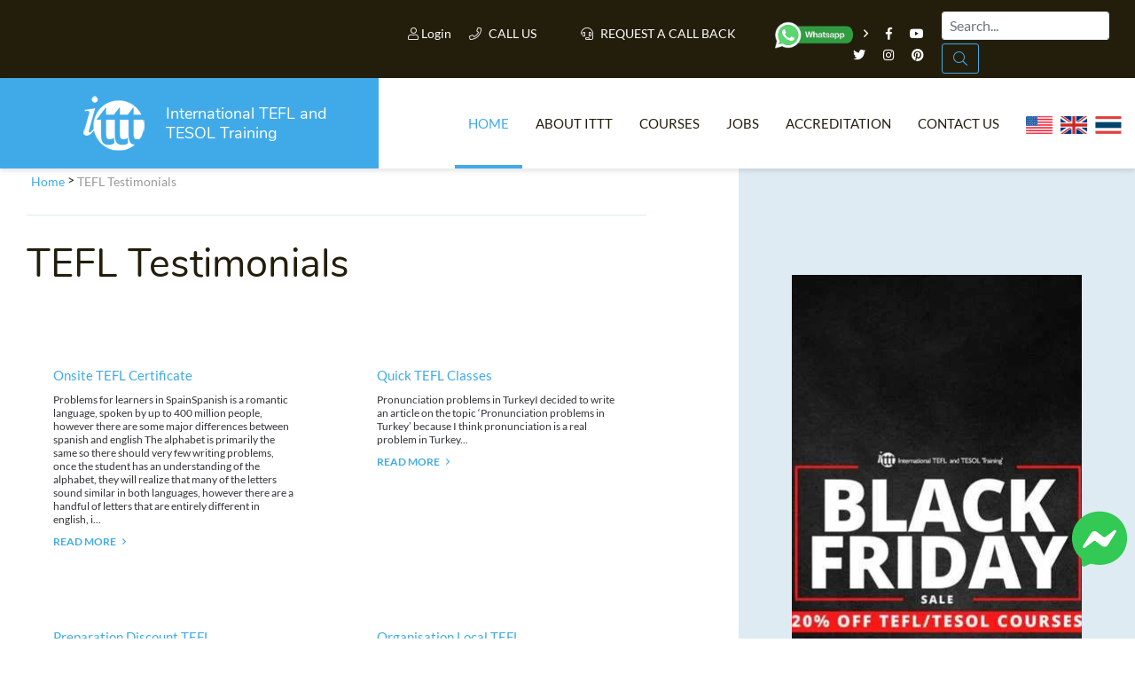

--- FILE ---
content_type: text/html; charset=UTF-8
request_url: https://www.teflonline.net/tefl-testimonials/
body_size: 13189
content:
<!DOCTYPE html>
<html lang="it-IT">
    <head>
        <meta charset="UTF-8">
        <meta http-equiv="X-UA-Compatible" content="IE=edge">
        <meta name="viewport" content="width=device-width, user-scalable=no, initial-scale=1, shrink-to-fit=no">
        <title>TEFL Cities - Onsite TEFL Certificate - Quick TEFL Classes | ✔️ ✔️ ✔️ ITTT </title>

        <link rel="apple-touch-icon" sizes="180x180" href="/images/favicon/apple-touch-icon.png">
        <link rel="icon" type="image/png" sizes="32x32" href="/images/favicon/favicon-32x32.png">
        <link rel="icon" type="image/png" sizes="16x16" href="/images/favicon/favicon-16x16.png">
        <link rel="manifest" href="/images/favicon/site.webmanifest">
        <meta name="apple-mobile-web-app-title" content="International TEFL and TESOL Training">
        <meta name="application-name" content="International TEFL and TESOL Training">
        <meta name="msapplication-TileColor" content="#da532c">
        <meta name="theme-color" content="#ffffff">

        <link rel="shortcut icon" href="/images/favicon.ico" type="image/x-icon">
        <link rel="icon" href="/images/favicon.ico" type="image/x-icon">

        <!-- HTML5 shim and Respond.js for IE8 support of HTML5 elements and media queries -->
        <!-- WARNING: Respond.js doesn't work if you view the page via file:// -->
        <!--[if lt IE 9]>
        <script src="https://oss.maxcdn.com/html5shiv/3.7.2/html5shiv.min.js"></script>
        <script src="https://oss.maxcdn.com/respond/1.4.2/respond.min.js"></script>
        <![endif]-->


	<!-- Google Tag Manager -->
	<script type="71143236c0bd67086548ca9e-text/javascript">(function (w, d, s, l, i) {
                        w[l] = w[l] || [];
                        w[l].push({'gtm.start':
                                new Date().getTime(), event: 'gtm.js'});
                        var f = d.getElementsByTagName(s)[0],
                            j = d.createElement(s), dl = l != 'dataLayer' ? '&l=' + l : '';
                        j.async = true;
                        j.src =
                            'https://www.googletagmanager.com/gtm.js?id=' + i + dl;
                        f.parentNode.insertBefore(j, f);
                })(window, document, 'script', 'dataLayer', 'GTM-M7D8JMC');</script>
	<!-- End Google Tag Manager -->

        <meta property="og:type" content="article" />
        <meta property="og:title" content="TEFL Cities - Onsite TEFL Certificate - Quick TEFL Classes | ✔️ ✔️ ✔️ ITTT " />
        <meta property="og:description" content="TEFL Online. ✅ TEFL courses. ✅ Accredited Certification. ✅ Onsite TEFL Certificate - Quick TEFL Classes - Preparation Discount TEFL If you choose an Accredited TEFL/TESOL course from ITTT, you will also receive the guidance of qualified tutors and lifetime job support." />
	        <meta property="og:url" content="www.teflonline.net/tefl-testimonials/" />
        <meta property="og:site_name" content="teflonline.net" />
        <meta property="article:author" content="ITTT TESOL" />
        <meta property="og:image" content="https://www.teflonline.net/images/international-tefl-and-tesol-training.png" />
        <meta name="title" content="TEFL Cities - Onsite TEFL Certificate - Quick TEFL Classes" />
        <meta name="description" content="TEFL Online. ✅ TEFL courses. ✅ Accredited Certification. ✅ Onsite TEFL Certificate - Quick TEFL Classes - Preparation Discount TEFL If you choose an Accredited TEFL/TESOL course from ITTT, you will also receive the guidance of qualified tutors and lifetime job support." />
        <meta name="SKYPE_TOOLBAR" content="SKYPE_TOOLBAR_PARSER_COMPATIBLE" />
        <meta itemprop="name" content="TESOL Certificate">
        <meta name="p:domain_verify" content="a0b464d5a0730da5aec5e5934f4d65cf" />
        <meta itemprop="Internationally accredited TESOL course. All of our online, in-class and combined TEFL courses are internationally accredited in over 30 worldwide locations.">
        <meta property="fb:app_id" content="&#123;331135706973088&#125;"/>
			<link rel="canonical" href="https://www.tesolcourse.com/" />
	        <link rel="alternate" href="https://www.teflonline.net/tefl-testimonials/" hreflang="en" />
		<meta name="robots" content="index,follow" />

        <link rel="icon" href="/images/favicon.ico" type="image/x-icon">
	<link href="/css/critical.css?v=2308-1" rel="stylesheet preconnect" type="text/css">
	<link rel="stylesheet preconnect" href="/css/fonts.css?v=1" as="style">
	<script type="71143236c0bd67086548ca9e-text/javascript" src="/js/jquery.min.js?v=20230226"></script>

	<!-- Facebook Pixel Code -->
	<script type="71143236c0bd67086548ca9e-text/javascript">
                !function (f, b, e, v, n, t, s)
                {
                        if (f.fbq)
                                return;n = f.fbq = function () {
                                n.callMethod ?
                                n.callMethod.apply(n, arguments) : n.queue.push(arguments)};
                    if (!f._fbq)
                                f._fbq = n;n.push = n;n.loaded = !0;n.version = '2.0';
                    n.queue = [];t = b.createElement(e);t.async = 'async';t.defer = true;
                    t.src = v;s = b.getElementsByTagName(e)[0];
                    s.parentNode.insertBefore(t, s)
                }(window, document, 'script',
                        'https://connect.facebook.net/en_US/fbevents.js');
                fbq('init', '1512729532291637');
                fbq('track', 'PageView');
	</script>
	<noscript>
    <img height="1" width="1" 
	 src="https://www.facebook.com/tr?id=1512729532291637&ev=PageView
	 &noscript=1"/>
    </noscript>
    <!-- End Facebook Pixel Code -->
    <!-- TrustBox script -->
    <script type="71143236c0bd67086548ca9e-text/javascript" src="//widget.trustpilot.com/bootstrap/v5/tp.widget.bootstrap.min.js" async></script>
    <!-- End TrustBox script -->
    <script type="application/ld+json">
    {
      "@context": "https://schema.org",
      "@type": "WebSite",
      "url": "https://www.teflonline.net/",
      "potentialAction": {
        "@type": "SearchAction",
        "target": {
          "@type": "EntryPoint",
          "urlTemplate": "https://www.teflonline.net/teach-abroad/findresult/?query={search_term_string}"
        },
        "query-input": "required name=search_term_string"
      }
    }
    </script>	
    <!-- Clarity -->
<script type="71143236c0bd67086548ca9e-text/javascript">
    (function(c,l,a,r,i,t,y){
        c[a]=c[a]||function(){(c[a].q=c[a].q||[]).push(arguments)};
        t=l.createElement(r);t.async=1;t.src="https://www.clarity.ms/tag/"+i;
        y=l.getElementsByTagName(r)[0];y.parentNode.insertBefore(t,y);
    })(window, document, "clarity", "script", "j06dsvo35s");
</script>
</head>




<body class="page ">


    <a href="https://m.me/TESOL.TEFL" rel="noreferrer" target="_blank" style="display: none;" id="whatsappchat" name="whatsappchat">
	<img class="floating-facebook-icon" src="/images/facebookmessenger.svg">
    </a>

    <!-- Google Tag Manager (noscript) -->
    <noscript><iframe src="https://www.googletagmanager.com/ns.html?id=GTM-M7D8JMC"
		      height="0" width="0" style="display:none;visibility:hidden"></iframe></noscript>
    <!-- End Google Tag Manager (noscript) -->	

    <div id="page" class="site panel">
	<header class="site-header">
    <div class="container-top-bar">
    <div class="row no-gutters">
        <div class="col-12 col-xl-4 col-md-6 col-sm-8">
            <div class="row">
                <div class="col-3">
                    <div class="container-menu-toggle">
                        <div class="burger-menu-toggle slideout-toggle-button" id="burger-menu-toggle"><span></span></div>
                    </div>
                </div>
            </div>
        </div>
        <div class="col-12 col-xl-8">
            <div class="d-flex flex-md-row flex-column justify-content-between">
                <div class="flex-xl-fill">
                    <div class="container-social">
			<a class="mt-2" data-toggle="modal" data-target="#logineeap"><i class="fal fa-user"></i> Login</a>            
			<a class="mt-2 modal-button" data-toggle="modal" data-target="#callusbox"><i class="fal fa-phone"></i> Call us</a>
                        <a class="mt-2 mr-4 modal-button" data-toggle="modal" data-target="#callbackbox"><i class="fal fa-headset"></i> Request a call back</a>
                        <a href="https://api.whatsapp.com/send?phone=66622422707&text=" target="_blank"><img width="250" height="87" class="lazy" data-src="/images/whatsapp-button_SMALL_green_top.png" alt="write or call us on WhtsApp" style="width: 90px;" /></a>
                        <span class="d-inline-block d-md-inline-block d-sm-none"><i class="far fa-angle-right"></i></span>
                        <a href="https://www.facebook.com/TESOL.TEFL/" rel="nofollow" target="_blank" class="ico"><i class="fab fa-facebook-f"></i></a>
                        <a href="https://www.youtube.com/TeflonlineNet01?sub_confirmation=1" rel="nofollow" target="_blank" class="ico"><i class="fab fa-youtube"></i></a>
                        <a href="https://twitter.com/teflcourse" rel="nofollow" target="_blank" class="ico"><i class="fab fa-twitter"></i></a>
                        <a href="https://www.instagram.com/internationaltefltraining/" rel="nofollow" target="_blank" class="ico"><i class="fab fa-instagram"></i></a>
                        <a href="https://www.pinterest.com/TEFLcourse/" rel="nofollow" target="_blank" class="ico"><i class="fab fa-pinterest"></i></a>
                    </div>
                </div>
                <script type="application/ld+json">
    {
      "@context": "https://schema.org",
      "@type": "WebSite",
      "url": "https://www.teflonline.net/",
      "potentialAction": {
        "@type": "SearchAction",
        "target": {
          "@type": "EntryPoint",
          "urlTemplate": "https://www.teflonline.net/teach-abroad/findresult/?query={search_term_string}"
        },
        "query-input": "required name=search_term_string"
      }
    }
</script>	
<div class="flex-xl-fill mt-3 mt-sm-3 mt-xl-1 mb-3 mb-xl-0">
<form id="search-submit" action="https://www.teflonline.net/teach-abroad/findresult/" method="post" role="search" class="form-inline float-md-right mr-md-3">
    <input name="query" type="search" class="mx-3 mr-sm-1 mx-sm-auto ml-lg-0 mt-1 form-control px-2" id="search" aria-describedby="emailHelp" placeholder="Search...">
    <button class="d-none d-md-block btn ml-0 mt-1 py-1 search-button" type="submit"><i class="fal fa-search"></i></button>
</form>
</div>
            </div>
        </div>
    </div>
</div>
            
    		<div class="container-header-content">
    <div class="row no-gutters">
        <div class="col-12 col-xl-4">
            <div class="container-logo">
                <a href="https://www.teflonline.net/" class="logo"><img src="/images/ittt-logo.png" alt="ITTT - International TEFL and TESOL Training" width="70" height="62" class="img-fluid"></a>
                <a href="https://www.teflonline.net/" class="title">International TEFL and TESOL Training</a>
            </div>
        </div>
        <div class="col-12 col-xl-8 wrapper-container-menu">
            <div class="container-menu">
                <nav class="conainer-nav">
                    <ul id="menu-primary" class="menu">
                        <li class="menu-item current-menu-item"><a href="https://www.teflonline.net/">Home</a></li>
                        <li class="menu-item menu-item-has-children">
                            <a href="#">About ITTT</a>
                            <ul class="sub-menu">
                                <li class="menu-item"><a href="https://www.teflonline.net/tefl-videos/">Tefl Videos</a></li>
                                <li class="menu-item"><a href="https://www.teflonline.net/tefl-frequently-asked-questions/">Tefl Faqs</a></li>
				<li class="menu-item"><a href="https://www.teflonline.net/why-choose-ittt/">WHY CHOOSE ITTT?</a></li>
				<li class="menu-item"><a href="https://www.teflonline.net/what-is-tefl-online/">What is on line tefl?</a></li>
				<li class="menu-item"><a href="https://www.teflonline.net/tefl-certificate/">Tefl online Certification</a></li>    
				<li class="menu-item"><a href="https://www.teflonline.net/tefl-offers/">Special Offers</a></li>
			    </ul>
                        </li>
                        <li class="menu-item current-menu-item-has-children">
                            <a href="https://www.teflonline.net/tefl-courses/">Courses</a>
                            <ul class="sub-menu">
                                <li class="menu-item"><a href="https://www.teflonline.net/tefl-online-courses/">ONLINE TEFL CERTIFICATE COURSES</a></li>
                                <li class="menu-item"><a href="https://www.teflonline.net/tefl-online-courses/diploma/">ONLINE TEFL DIPLOMA COURSES</a></li>
                                <li class="menu-item"><a href="https://www.teflonline.net/tefl-course/">IN-CLASS TEFL COURSES</a></li>
                                <li class="menu-item"><a href="https://www.teflonline.net/tefl-combined-courses/">Combined Courses</a></li>
				<li class="menu-item"><a href="https://www.teflcourse.net/online-courses-bundles/">ONLINE COURSE BUNDLES</a></li>
                                <li class="menu-item"><a href="https://www.teflonline.net/celta-trinity-courses/">Celta & Trinity Courses</a></li>
                                <li class="menu-item"><a href="https://www.teflonline.net/tefl-online-courses/online-tefl-specialized-courses/">SPECIALIZED TEFL COURSES</a></li>
				<li class="menu-item"><a href="http://www.teflcourse.net/what-tefl-tesol-course-right-for-me/">Which Course is right for me?</a></li>
				<li class="menu-item"><a href="https://www.teflcourse.net/upgrade-qualifications/">B.Ed & M.Ed in TESOL</a></li>					
                            </ul></li>
                        <li class="menu-item"><a href="https://www.teflonline.net/jobs/">Jobs</a></li>
                        <li class="menu-item"><a href="https://www.teflonline.net/tefl-accreditation/">Accreditation</a></li>
                        <li class="menu-item"><a href="https://www.teflonline.net/contact-us/">Contact us</a></li>
	    <li class="menu-item">&nbsp;&nbsp;<a href="https://www.teflonline.net/contact-us/" style="cursor:pointer; margin-bottom: -5px; margin-top: -25px"><img src="/images/flags/flags_usa.gif" width="30px" alt="USA Office" title="USA Office" />&nbsp;&nbsp;&nbsp;<img src="/images/flags/flags_uk.gif" width="30px" alt="UK Office" title="UK Office" />&nbsp;&nbsp;&nbsp;<img src="/images/flags/flags_thailand.gif" width="30px" alt="Thailand Office" title="Thailand Office"/></a></li>
                    </ul>
                </nav>
            </div>
        </div>
    </div>
</div>
	    </header>
														<div id="content" class="site-content">
	    <section class="container-main">
		<div class="container-fluid">
		    <div class="row">
			<div class="content-area col-12 col-xl-7 col-lg-10 col-sm-10 offset-xl-0 offset-sm-1">
			    <main id="main" class="site-main">
                <span class="hide">STARTBODY</span>                <script type="application/ld+json">
{
      "@context": "https://schema.org",
      "@type": "BreadcrumbList",
      "itemListElement": [{
        "@type": "ListItem",
        "position": 1,
        "name": "Home",
        "item": "https://www.teflonline.net/"
      },{
        "@type": "ListItem",
        "position": 2,
        "name": "TEFL Testimonials"
      }]
}
</script>
<p class="breadcrumb">
  <a href="/">Home</a> > 
  <span>TEFL Testimonials</span> 
</p>
<p></p><h1>TEFL Testimonials</h1>


<div class="news-list">
					<div class="row">
		<div class="col-12 col-sm-6">
		<article class="item" style="cursor: pointer;">
			<div class="content">
				<a href="https://www.teflonline.net/tefl-testimonials/onsite-tefl-certificate/" class="title">Onsite TEFL Certificate</a>
				<div class="desc">Problems for learners in SpainSpanish is a romantic language, spoken by up to 400 million people, however there are some major differences between spanish and english                                                                                

The alphabet is primarily the same so there should very few writing problems, once the student has an understanding of the alphabet, they will realize that many of the letters sound similar in both languages, however there are a handful of letters that are entirely different in english, i...</div>
				<div class="more">Read more <i class="far fa-angle-right"></i></div>
			</div>
		</article>
	</div>
		<div class="col-12 col-sm-6">
		<article class="item" style="cursor: pointer;">
			<div class="content">
				<a href="https://www.teflonline.net/tefl-testimonials/quick-tefl-classes/" class="title">Quick TEFL Classes</a>
				<div class="desc">Pronunciation problems in TurkeyI decided to write an article on the topic ‘Pronunciation problems in Turkey’ because I think pronunciation is a real problem in Turkey...</div>
				<div class="more">Read more <i class="far fa-angle-right"></i></div>
			</div>
		</article>
	</div>
						</div>
				<div class="row">
		<div class="col-12 col-sm-6">
		<article class="item" style="cursor: pointer;">
			<div class="content">
				<a href="https://www.teflonline.net/tefl-testimonials/preparation-discount-tefl/" class="title">Preparation Discount TEFL</a>
				<div class="desc">CommonLinguisticProblemsThere are so many spelling, grammatical, and pronunciation idiosyncrasies in english that it boggles my mind trying to write about linguistic problems for english Language Learners (ELLs)...</div>
				<div class="more">Read more <i class="far fa-angle-right"></i></div>
			</div>
		</article>
	</div>
		<div class="col-12 col-sm-6">
		<article class="item" style="cursor: pointer;">
			<div class="content">
				<a href="https://www.teflonline.net/tefl-testimonials/organisation-local-tefl/" class="title">Organisation Local TEFL</a>
				<div class="desc">Teaching 1-on-1 vs  groupsWhen people go to school to become a teacher, they are likely studying to be a elementary school teacher, a high school teacher, or maybe even a university professor...</div>
				<div class="more">Read more <i class="far fa-angle-right"></i></div>
			</div>
		</article>
	</div>
						</div>
				<div class="row">
		<div class="col-12 col-sm-6">
		<article class="item" style="cursor: pointer;">
			<div class="content">
				<a href="https://www.teflonline.net/tefl-testimonials/dates-tefl-course/" class="title">Dates TEFL Course</a>
				<div class="desc">english as a Global LanguageAccording to The New York Times, a full quarter of the world’s population can communicate with some english ...</div>
				<div class="more">Read more <i class="far fa-angle-right"></i></div>
			</div>
		</article>
	</div>
		<div class="col-12 col-sm-6">
		<article class="item" style="cursor: pointer;">
			<div class="content">
				<a href="https://www.teflonline.net/tefl-testimonials/lessons-quick-tefl/" class="title">Lessons Quick TEFL</a>
				<div class="desc">Comparative Teaching Methodologies I am not an expert at teaching methodologies, and will not draw any technical conclusions in this article, merely provide personal observations on a topic of interest...</div>
				<div class="more">Read more <i class="far fa-angle-right"></i></div>
			</div>
		</article>
	</div>
						</div>
				<div class="row">
		<div class="col-12 col-sm-6">
		<article class="item" style="cursor: pointer;">
			<div class="content">
				<a href="https://www.teflonline.net/tefl-testimonials/cost-teaching-tefl/" class="title">Cost Teaching TEFL</a>
				<div class="desc">British english vs American EnglishWhich one is the champion in the ultimate battle royal for english teaching supremacy?  Could it be Britain or is it America?  Most people would pick British english because the language originally was spoken in the United Kingdom...</div>
				<div class="more">Read more <i class="far fa-angle-right"></i></div>
			</div>
		</article>
	</div>
		<div class="col-12 col-sm-6">
		<article class="item" style="cursor: pointer;">
			<div class="content">
				<a href="https://www.teflonline.net/tefl-testimonials/complete-tefl-cities/" class="title">Complete TEFL Cities</a>
				<div class="desc">Teaching EFL in a KindergartenI look forward to having the opportunity to teach younger children in the EFL setting...</div>
				<div class="more">Read more <i class="far fa-angle-right"></i></div>
			</div>
		</article>
	</div>
						</div>
				<div class="row">
		<div class="col-12 col-sm-6">
		<article class="item" style="cursor: pointer;">
			<div class="content">
				<a href="https://www.teflonline.net/tefl-testimonials/centre-credible-tefl/" class="title">Centre Credible TEFL</a>
				<div class="desc">Teaching slang and IdiomsThe question has been pondered as to whether foreign students should be taught english slang and idioms...</div>
				<div class="more">Read more <i class="far fa-angle-right"></i></div>
			</div>
		</article>
	</div>
		<div class="col-12 col-sm-6">
		<article class="item" style="cursor: pointer;">
			<div class="content">
				<a href="https://www.teflonline.net/tefl-testimonials/approved-tefl-school/" class="title">Approved TEFL School</a>
				<div class="desc">Differences between formal and nonAny discussion of differences between formal and non-formal language must start with a definition of these terms--a difficult exercise in itself...</div>
				<div class="more">Read more <i class="far fa-angle-right"></i></div>
			</div>
		</article>
	</div>
						</div>
				<div class="row">
		<div class="col-12 col-sm-6">
		<article class="item" style="cursor: pointer;">
			<div class="content">
				<a href="https://www.teflonline.net/tefl-testimonials/acquire-a-tefl/" class="title">Acquire A TEFL</a>
				<div class="desc">Business EnglishBusiness english is especially related to the international trade...</div>
				<div class="more">Read more <i class="far fa-angle-right"></i></div>
			</div>
		</article>
	</div>
		<div class="col-12 col-sm-6">
		<article class="item" style="cursor: pointer;">
			<div class="content">
				<a href="https://www.teflonline.net/tefl-testimonials/50-hour-tefl/" class="title">50 Hour TEFL</a>
				<div class="desc">english Pronunciation Problems  italian LearnersI was born in Romania but moved to Italy when I was a child...</div>
				<div class="more">Read more <i class="far fa-angle-right"></i></div>
			</div>
		</article>
	</div>
						</div>
				<div class="row">
		<div class="col-12 col-sm-6">
		<article class="item" style="cursor: pointer;">
			<div class="content">
				<a href="https://www.teflonline.net/tefl-testimonials/company-courses-tefl/" class="title">Company Courses TEFL</a>
				<div class="desc">I did not realize how much of the english language I had either forgotten or have never learned especially the grammar...</div>
				<div class="more">Read more <i class="far fa-angle-right"></i></div>
			</div>
		</article>
	</div>
		<div class="col-12 col-sm-6">
		<article class="item" style="cursor: pointer;">
			<div class="content">
				<a href="https://www.teflonline.net/tefl-testimonials/universites-authorised-tefl/" class="title">Universites Authorised TEFL</a>
				<div class="desc">Why I decided to teach EnglishEnglish is a fun, distinctive and worldwide spoken language...</div>
				<div class="more">Read more <i class="far fa-angle-right"></i></div>
			</div>
		</article>
	</div>
						</div>
				<div class="row">
		<div class="col-12 col-sm-6">
		<article class="item" style="cursor: pointer;">
			<div class="content">
				<a href="https://www.teflonline.net/tefl-testimonials/universites-additional-tefl/" class="title">Universites Additional TEFL</a>
				<div class="desc">Establishing Rapport As a student myself, I find that no matter how interesting a subject may be, the 
teacher can make or break how well a student learns the material...</div>
				<div class="more">Read more <i class="far fa-angle-right"></i></div>
			</div>
		</article>
	</div>
		<div class="col-12 col-sm-6">
		<article class="item" style="cursor: pointer;">
			<div class="content">
				<a href="https://www.teflonline.net/tefl-testimonials/institute-fastest-tefl/" class="title">Institute Fastest TEFL</a>
				<div class="desc">Going into this course I had the expectation to become a better english teacher...</div>
				<div class="more">Read more <i class="far fa-angle-right"></i></div>
			</div>
		</article>
	</div>
						</div>
				<div class="row">
		<div class="col-12 col-sm-6">
		<article class="item" style="cursor: pointer;">
			<div class="content">
				<a href="https://www.teflonline.net/tefl-testimonials/universites-short-tefl/" class="title">Universites Short TEFL</a>
				<div class="desc">Peculiarities of the english language       I have always been aware of many peculiar aspects of the english language, and have often wondered what someone who is trying to learn english must think...</div>
				<div class="more">Read more <i class="far fa-angle-right"></i></div>
			</div>
		</article>
	</div>
		<div class="col-12 col-sm-6">
		<article class="item" style="cursor: pointer;">
			<div class="content">
				<a href="https://www.teflonline.net/tefl-testimonials/universites-location-tefl/" class="title">Universites Location TEFL</a>
				<div class="desc">Teaching EFL in a kinder gardenI am writing both from my own experience as a kindergarten teacher as well as from what I have learned in this TEFL course about teaching young children...</div>
				<div class="more">Read more <i class="far fa-angle-right"></i></div>
			</div>
		</article>
	</div>
						</div>
				<div class="row">
		<div class="col-12 col-sm-6">
		<article class="item" style="cursor: pointer;">
			<div class="content">
				<a href="https://www.teflonline.net/tefl-testimonials/tefl-university/" class="title">TEFL University</a>
				<div class="desc">Why complete a TEFL courseWhile everyone has a different reason as to why they are taking a TEFL course, everyone can agree that there are countless benefits in completing one...</div>
				<div class="more">Read more <i class="far fa-angle-right"></i></div>
			</div>
		</article>
	</div>
		<div class="col-12 col-sm-6">
		<article class="item" style="cursor: pointer;">
			<div class="content">
				<a href="https://www.teflonline.net/tefl-testimonials/tefl-tesol-online/" class="title">TEFL TESOL Online</a>
				<div class="desc">How teachers can increase their confidence in the classroomConfidence has become an issue for many people, with the increase in use of social networking sites on the internet and the decrease of face to face communication...</div>
				<div class="more">Read more <i class="far fa-angle-right"></i></div>
			</div>
		</article>
	</div>
						</div>
				<div class="row">
		<div class="col-12 col-sm-6">
		<article class="item" style="cursor: pointer;">
			<div class="content">
				<a href="https://www.teflonline.net/tefl-testimonials/tefl-phd-program/" class="title">TEFL Phd Program</a>
				<div class="desc">Business EnglishWhile the international world of commerce and relations has many working languages, as it stands today english is the dominant international business language in many if not most parts of the world...</div>
				<div class="more">Read more <i class="far fa-angle-right"></i></div>
			</div>
		</article>
	</div>
		<div class="col-12 col-sm-6">
		<article class="item" style="cursor: pointer;">
			<div class="content">
				<a href="https://www.teflonline.net/tefl-testimonials/tefl-obtaining/" class="title">TEFL Obtaining</a>
				<div class="desc">MOTIVATIONIn this moment, there are hundreds of millions of students studying a foreign language all over the world...</div>
				<div class="more">Read more <i class="far fa-angle-right"></i></div>
			</div>
		</article>
	</div>
						</div>
				<div class="row">
		<div class="col-12 col-sm-6">
		<article class="item" style="cursor: pointer;">
			<div class="content">
				<a href="https://www.teflonline.net/tefl-testimonials/professional-tefl-program/" class="title">Professional TEFL Program</a>
				<div class="desc">Why complete a TEFL courseBeing a native speaker of the english Language and a University graduate has granted me many opportunities...</div>
				<div class="more">Read more <i class="far fa-angle-right"></i></div>
			</div>
		</article>
	</div>
		<div class="col-12 col-sm-6">
		<article class="item" style="cursor: pointer;">
			<div class="content">
				<a href="https://www.teflonline.net/tefl-testimonials/organisation-tefl-english/" class="title">Organisation TEFL English</a>
				<div class="desc">Creating Materials Creating materials, especially songs, will always be my main focus in teaching aides...</div>
				<div class="more">Read more <i class="far fa-angle-right"></i></div>
			</div>
		</article>
	</div>
						</div>
				<div class="row">
		<div class="col-12 col-sm-6">
		<article class="item" style="cursor: pointer;">
			<div class="content">
				<a href="https://www.teflonline.net/tefl-testimonials/legitimate-tefl-school/" class="title">Legitimate TEFL School</a>
				<div class="desc">Role of the TeacherThere are many definitions of what a teacher is, including responsibilities, roles, attributes and presence in the classroom...</div>
				<div class="more">Read more <i class="far fa-angle-right"></i></div>
			</div>
		</article>
	</div>
		<div class="col-12 col-sm-6">
		<article class="item" style="cursor: pointer;">
			<div class="content">
				<a href="https://www.teflonline.net/tefl-testimonials/distance-tefl/" class="title">Distance TEFL</a>
				<div class="desc">Learning teaching skillsBecoming an effective teacher begins with learning quality teaching skills...</div>
				<div class="more">Read more <i class="far fa-angle-right"></i></div>
			</div>
		</article>
	</div>
						</div>
				<div class="row">
		<div class="col-12 col-sm-6">
		<article class="item" style="cursor: pointer;">
			<div class="content">
				<a href="https://www.teflonline.net/tefl-testimonials/course-tefl-organisations/" class="title">Course TEFL Organisations</a>
				<div class="desc">EFL in a KindergardenThe majority of my english teaching experience has occurred in kindergarten schools in South Korea...</div>
				<div class="more">Read more <i class="far fa-angle-right"></i></div>
			</div>
		</article>
	</div>
		<div class="col-12 col-sm-6">
		<article class="item" style="cursor: pointer;">
			<div class="content">
				<a href="https://www.teflonline.net/tefl-testimonials/class-tefl-cert/" class="title">Class TEFL Cert</a>
				<div class="desc">Establishing RapportThe reason I have chosen to write about this is that I feel this can be very difficult task for a teacher to do with foreign children...</div>
				<div class="more">Read more <i class="far fa-angle-right"></i></div>
			</div>
		</article>
	</div>
						</div>
				<div class="row">
		<div class="col-12 col-sm-6">
		<article class="item" style="cursor: pointer;">
			<div class="content">
				<a href="https://www.teflonline.net/tefl-testimonials/rates-tefl-weekend/" class="title">Rates TEFL Weekend</a>
				<div class="desc">I am very grateful that it was this program that I connected with...</div>
				<div class="more">Read more <i class="far fa-angle-right"></i></div>
			</div>
		</article>
	</div>
		<div class="col-12 col-sm-6">
		<article class="item" style="cursor: pointer;">
			<div class="content">
				<a href="https://www.teflonline.net/tefl-testimonials/programs-diploma-tefl/" class="title">Programs Diploma TEFL</a>
				<div class="desc">It was an insightful and rewarding experience for me to take this course...</div>
				<div class="more">Read more <i class="far fa-angle-right"></i></div>
			</div>
		</article>
	</div>
						</div>
				<div class="row">
		<div class="col-12 col-sm-6">
		<article class="item" style="cursor: pointer;">
			<div class="content">
				<a href="https://www.teflonline.net/tefl-testimonials/organisation-tefl-diploma/" class="title">Organisation TEFL Diploma</a>
				<div class="desc">The plenty of lesson planning practice I received has been invaluable in giving me experience (I did not have any prior formal training in education) and increasing my confidence in teaching...</div>
				<div class="more">Read more <i class="far fa-angle-right"></i></div>
			</div>
		</article>
	</div>
		<div class="col-12 col-sm-6">
		<article class="item" style="cursor: pointer;">
			<div class="content">
				<a href="https://www.teflonline.net/tefl-testimonials/organisation-short-tefl/" class="title">Organisation Short TEFL</a>
				<div class="desc">There was a massive amount of information in this course...</div>
				<div class="more">Read more <i class="far fa-angle-right"></i></div>
			</div>
		</article>
	</div>
						</div>
				<div class="row">
		<div class="col-12 col-sm-6">
		<article class="item" style="cursor: pointer;">
			<div class="content">
				<a href="https://www.teflonline.net/tefl-testimonials/location-quick-tefl/" class="title">Location Quick TEFL</a>
				<div class="desc">
In this course I have learned to think about my own language in terms of grammar and sentence structure...</div>
				<div class="more">Read more <i class="far fa-angle-right"></i></div>
			</div>
		</article>
	</div>
		<div class="col-12 col-sm-6">
		<article class="item" style="cursor: pointer;">
			<div class="content">
				<a href="https://www.teflonline.net/tefl-testimonials/lesson-location-tefl/" class="title">Lesson Location TEFL</a>
				<div class="desc">I have learned a lot of material throughout this course in regards to what needs to be taught in an english lesson...</div>
				<div class="more">Read more <i class="far fa-angle-right"></i></div>
			</div>
		</article>
	</div>
						</div>
				<div class="row">
		<div class="col-12 col-sm-6">
		<article class="item" style="cursor: pointer;">
			<div class="content">
				<a href="https://www.teflonline.net/tefl-testimonials/tefl-companies/" class="title">TEFL Companies</a>
				<div class="desc">This course has truly been a very interesting and educational learning experience for me...</div>
				<div class="more">Read more <i class="far fa-angle-right"></i></div>
			</div>
		</article>
	</div>
		<div class="col-12 col-sm-6">
		<article class="item" style="cursor: pointer;">
			<div class="content">
				<a href="https://www.teflonline.net/tefl-testimonials/week-tefl-courses/" class="title">Week TEFL Courses</a>
				<div class="desc">Pronunciation problems in GreeceMy research article will take a look at the pronunciation problems that Greeks have with english...</div>
				<div class="more">Read more <i class="far fa-angle-right"></i></div>
			</div>
		</article>
	</div>
						</div>
				<div class="row">
		<div class="col-12 col-sm-6">
		<article class="item" style="cursor: pointer;">
			<div class="content">
				<a href="https://www.teflonline.net/tefl-testimonials/university-weekend-tefl/" class="title">University Weekend TEFL</a>
				<div class="desc">Foreign language experience Language is the most important aspect to me...</div>
				<div class="more">Read more <i class="far fa-angle-right"></i></div>
			</div>
		</article>
	</div>
		<div class="col-12 col-sm-6">
		<article class="item" style="cursor: pointer;">
			<div class="content">
				<a href="https://www.teflonline.net/tefl-testimonials/university-tefl-teacher/" class="title">University TEFL Teacher</a>
				<div class="desc">Vocabulary Building Strategies for Asian StudentsOne of the challenges L2 learners face while learning a second language is to build a strong vocabulary inventory to enable them understand different topics and discussions...</div>
				<div class="more">Read more <i class="far fa-angle-right"></i></div>
			</div>
		</article>
	</div>
						</div>
				<div class="row">
		<div class="col-12 col-sm-6">
		<article class="item" style="cursor: pointer;">
			<div class="content">
				<a href="https://www.teflonline.net/tefl-testimonials/university-tefl-course/" class="title">University TEFL Course</a>
				<div class="desc">How Teachers Can Increase Their Confidence in the ClassroomAs a new teacher portraying confidence in the classroom is essential to having a successful class...</div>
				<div class="more">Read more <i class="far fa-angle-right"></i></div>
			</div>
		</article>
	</div>
		<div class="col-12 col-sm-6">
		<article class="item" style="cursor: pointer;">
			<div class="content">
				<a href="https://www.teflonline.net/tefl-testimonials/university-residential-tefl/" class="title">University Residential TEFL</a>
				<div class="desc">Teaching vocabularyMcCarten posits that “[t]he acquisition of vocabulary is arguably the most critical component of successful language learning” (2007: 26)...</div>
				<div class="more">Read more <i class="far fa-angle-right"></i></div>
			</div>
		</article>
	</div>
</div>
<nav class="container-pagination"><ul class="page-numbers"><b class="pagination_current">1</b><li><a href="/tefl-testimonials/40/" data-ci-pagination-page="2">2</a></li><li><a href="/tefl-testimonials/80/" data-ci-pagination-page="3">3</a></li><li><a href="/tefl-testimonials/120/" data-ci-pagination-page="4">4</a></li><li><a href="/tefl-testimonials/160/" data-ci-pagination-page="5">5</a></li><li><a href="/tefl-testimonials/200/" data-ci-pagination-page="6">6</a></li><li><a href="/tefl-testimonials/240/" data-ci-pagination-page="7">7</a></li><li><a href="/tefl-testimonials/280/" data-ci-pagination-page="8">8</a></li><li><a href="/tefl-testimonials/320/" data-ci-pagination-page="9">9</a></li><li><a href="/tefl-testimonials/40/" data-ci-pagination-page="2" rel="next">&gt;</a></li></ul></nav>
                <span class="hide">ENDBODY</span>			    </main>
			</div>
	    			<div class="side-area col-12 col-xl-4 col-md-10 offset-xl-1 offset-md-1">
    <aside class="site-aside">
        <div class="row no-gutters">
            <div class="col-12 col-xl-12 col-lg-6 col-sm-10 offset-lg-0 offset-sm-1">
	    <a href="https://www.teflonline.net/apply/?cu=BLACKFRIDAY25" class="text-center"><div style="background: url(/images/banners/black-friday-3.jpg?v=1) no-repeat center; width:100%; height: 600px"></div></a><br/><br/> 
</div>
<br/><div class="col-12 col-xl-12 col-lg-6 col-sm-10 offset-lg-0 offset-sm-1">

    <mark class="title"><a href="https://www.teflonline.net/tefl-online-courses/" style="text-decoration:none"><span>Our offers on</span>Online Courses</a></mark>
    <div class="desc">Choose the right online TESOL course to suit your needs from our unique range of options. Each one can be completed from home at any pace you prefer!<br><a href="https://www.teflonline.net/tefl-online-courses/">more info<i class="far fa-angle-right"></i></a></div>
    <div class="course-by-hours-list location-list-slider" data-slick-id="item-list-slider" data-slick='{"slidesToShow": 6}'>
			<div data-toggle="tooltip" data-placement="top" title="" class="item level-5">
		    			    <a href="https://www.teflonline.net/tefl-online-courses/550-hour-expert-package-with-tutor-support/">550-hr diploma course:  <br />(TEFL/TESOL Certificate & Diploma-Young <br />Learners & Business + <br />Practicum) <span class="from"> US$599</span></a> <div class="hours"><a href="https://www.teflonline.net/tefl-online-courses/550-hour-expert-package-with-tutor-support/" style="text-decoration:none; color:white;font-size:80%">550</a></div>
		    
		</div>
			<div data-toggle="tooltip" data-placement="top" title="This course is the next step up if you want to increase your employment prospects and potentially earn a higher salary. The diploma course with tutor support is designed to build on your existing skills and further improve your teaching ability." class="item level-1">
		    			    <a href="https://www.teflonline.net/tefl-online-courses/online-tefl-diploma/">370-hr diploma course: (TEFL/TESOL <br />Certificate & Diploma) <span class="from"> US$499</span></a> <div class="hours"><a href="https://www.teflonline.net/tefl-online-courses/online-tefl-diploma/" style="text-decoration:none; color:white;font-size:80%">370</a></div>
		    
		</div>
			<div data-toggle="tooltip" data-placement="top" title="Completing more than one TEFL course before heading overseas is a great way to improve your options in the job market. This three-course package with tutor support provides comprehensive coverage of all the main areas of English language teaching." class="item level-3">
		    			    <a href="https://www.teflonline.net/tefl-online-courses/220-hr-master-package-with-tutor/">220-hr course with Tutor <br />& Videos: (for teaching <br />abroad  & Young <br />Learners & Business English) <br /><span class="from"> US$349</span></a> <div class="hours"><a href="https://www.teflonline.net/tefl-online-courses/220-hr-master-package-with-tutor/" style="text-decoration:none; color:white;font-size:80%">220</a></div>
		    
		</div>
			<div data-toggle="tooltip" data-placement="top" title="This course will set you up to teach English in classrooms round the world and online from within your own home. You get a 120-hour TEFL course that provides all the basic knowledge required, plus a 50-hour section dedicated to online teaching." class="item level-2">
		    			    <a href="https://www.teflonline.net/tefl-online-courses/170-hr-tefl-certificate-with-tutor/">170-hr course with Tutor <br />& Videos: (for teaching <br />abroad & online) <span class="from"> US$299</span></a> <div class="hours"><a href="https://www.teflonline.net/tefl-online-courses/170-hr-tefl-certificate-with-tutor/" style="text-decoration:none; color:white;font-size:80%">170</a></div>
		    
		</div>
			<div data-toggle="tooltip" data-placement="top" title="This popular option provides a TEFL certification that is welcomed by most employers worldwide. It also comes with the added bonus of a professional online tutor and a range of informative videos to back up the written materials." class="item level-2">
		    			    <a href="https://www.teflonline.net/tefl-online-courses/120-hour-tefl-tesol-certification-course/">120-hr course with Tutor <br />& Videos: (for teaching <br />abroad) <span class="from"> US$249</span></a> <div class="hours"><a href="https://www.teflonline.net/tefl-online-courses/120-hour-tefl-tesol-certification-course/" style="text-decoration:none; color:white;font-size:80%">120</a></div>
		    
		</div>
	    </div>
    <hr class="d-xl-block d-lg-none">
</div>
<br/><div class="col-12 col-xl-12 col-lg-6 col-sm-10 offset-lg-0 offset-sm-1">

    <mark class="title blue text-right">TEFL & TESOL E-BOOK</mark>
    <div class="desc blue">Purchase your course before the end of the month and receive our e-book on TEFL / TESOL, including essential information on jobs and teaching abroad.</div>
    <p class="text-center"><a href="https://www.teflonline.net/apply/"><img src="/images/banners/first-page-book.png" width="363" height="500" alt="TEFL & TESOL E-BOOK"></a></p>
</div>
<hr class="d-xl-block d-lg-none"><br/><div class="col-12 col-xl-12 col-lg-6 col-sm-10 offset-lg-0 offset-sm-1">

    <mark class="title"><span>Telephone Enquiries &</span>Regional Offices</mark>
    <div class="desc">All telephone calls will be routed to our sales team. If you have already signed up or are already an ITTT student, <strong>please do not use the phone numbers below as the sales team will not be able to help you or re-route you to the tech / admin department</strong>.<br><br></div>

    <p>For telephone enquiries from:</p>
    <div class="col-12 col-xl-12 col-lg-6">
        <p class="second-desc"><a href="https://api.whatsapp.com/send?phone=66622422707&text=" target="_blank"><img src="/images/whatsapp-button_SMALL_green.png" alt="write us on whatsapp"  width="250" height="87" /></a></p>
    </div>

    <hr>

    <mark class="title green"><span>Request a</span>Call Back</mark>
    <div class="desc">If you have any questions that are not covered on our FAQ page we will be happy to give you a call. Simply fill out the contact form and we will get back to you at the time of your choice!<br><br></div>
    <div class="special-button right" data-toggle="modal" data-target="#callbackbox">Request a call back</div>

    <hr class="d-xl-block d-lg-none">

</div>
	            </div>
    </aside>
</div>
 
			    </div>
		</div>
	    </section>
				
	</div>
	</div>

<footer class="site-footer">

    <aside class="container-aside-1">
	<div class="container-fluid">
	    <div class="row no-gutters">
		<div class="col-12 col-xl-12 col-sm-10 offset-xl-0 offset-sm-1">
		    <div class="container-newsletter pb-4 pt-3">
			<mark class="main-title h2 font-weight-900 text-center">Sign up to stay in touch with ITTT!</mark>
			<div>
			    <p class="text-white text-center pt-3 pb-5">Subscribe to our newsletter to receive news and updates on our services.</p>
			</div>
			<form data-id="embedded_signup:form" class="wpcf7-form wpcf7-format" name="embedded_signup" method="POST" action="https://visitor2.constantcontact.com/api/signup" id="jsContactNewsletter">
			    <input data-id="ca:input" name="ca" value="d6697e15-e4ed-4d65-b39a-73a743551ca6" type="hidden">
			    <input data-id="list:input" name="list" value="1" type="hidden">
			    <input data-id="source:input" name="source" value="EFD" type="hidden">
			    <input data-id="required:input" name="required" value="list,email" type="hidden">
			    <input data-id="url:input" name="url" value="" type="hidden">
			    <div class="row">
				<div class="col-12 col-xl-5 col-sm-4">
				    <span class="wpcf7-form-control-wrap nome">
					<input name="first_name" value="" class="wpcf7-form-control wpcf7-text" placeholder="Name" type="text">
				    </span>
				</div>
				<div class="col-12 col-xl-5 col-sm-4">
				    <span class="wpcf7-form-control-wrap email">
					<input name="email" value="" class="wpcf7-form-control wpcf7-text wpcf7-email wpcf7-validates-as-required" placeholder="Email Address *" type="email">
				    </span>
				</div>
				<div class="col-12 col-xl-2 col-sm-4">
				    <button class="wpcf7-form-control wpcf7-submit special-button green" type="submit">Subscribe!</button>
				</div>
			    </div>
			    <div class="row">
				<div class="col-xl-5 offset-xl-5">
				    <span class="wpcf7-form-control-wrap privacy">
					<span class="wpcf7-form-control wpcf7-acceptance p-0">
					    <span class="wpcf7-list-item">
						<label><input name="privacy" value="1" type="checkbox">I have read and accept the <a href="https://www.constantcontact.com/legal/privacy-statement" target="_blank" rel="nofollow">privacy policy</a> *</label>
					    </span>
					</span>
				    </span>
				</div>
			    </div>
			</form>
		    </div>
		</div>
	    </div>
	</div>
    </aside>
    
    <section class="offers mb-5">
        <div class="row no-gutters mb-5">
            <div class="col-lg-6 d-flex align-items-center justify-content-center">
                <div class="text-center p-5">
                    <h3 class="text-white display-3 my-0"><i class="fal fa-badge-percent"></i></h3>
                    <h2 class="text-center text-white mt-3">Don't miss out on <span class="text-primary">our offers.</span></h2>
                    <h6 class="h4 text-white">They are <strong class="text-primary">limited</strong> in number and time!</h6>
                    <div id="countdown-wrapper" class="countdown-wrapper" data-countdown="01,2,2019,0,0"></div>
                    <a href="https://www.teflonline.net/tefl-offers/" class="special-button white center">Check them out now!</a>
                </div>
            </div>
            <div class="col-lg-6 d-flex align-items-center justify-content-center">
                <div class="text-center p-5">
                    <h3 class="text-white display-3 my-0"><i class="fal fa-book-open"></i></h3>
                    <h2 class="text-center text-white mt-3">Download our <span class="text-primary">info material!</span></h2>
                    <h6 class="h4 text-white">All you need to get started</h6>
                    <div id="countdown-wrapper" class="countdown-wrapper" data-countdown="01,2,2019,0,0"></div>
                    <div class="row">
                        <div class="col-md-6"><a href="https://www.teflonline.net/tefl-brochure/" class="special-button white center">Brochure</a></div>
                        <div class="col-md-6"><a href="https://www.teflonline.net/guide-to-tefl/" class="special-button white center">E-Guide</a></div>
                    </div>
                </div>
            </div>
        </div>
    </section>
    <div class="container-fluid">
        <div class="row">
	    		    <div class="col-12 col-xl-4 col-lg-8 offset-xl-0 offset-lg-2">
			<div class="row">
			    <div class="col-12 col-xl-12 col-lg-6">
				<p class="second-desc"><a href="https://api.whatsapp.com/send?phone=66622422707&text=" target="_blank"><img data-src="/images/whatsapp-button_SMALL.png" alt="Text us on WhatsApp" class="lazy" width="250" height="87" /></a></p>
			    </div>
			</div>
		    </div>
	    
	    
		    <div class="col-12 col-xl-8 offset-xl-0 d-xl-block">
			<div class="container-footer-menu maudown">
			    <ul id="menu-footer-menu" class="menu">
				<li class="menu-item current-menu-ancestor current-menu-parent">
				    <a href="https://www.teflonline.net/tefl-frequently-asked-questions/" style="cursor:pointer">About us</a>
				    						    <ul>
							<li class="menu-item"><a href=""></a></li>
						    </ul>
						                                                            <ul>
                                                                                                                        <li class="menu-item"><a href="//"></a></li>
                                                                                                                    </ul>
                                                                                                                <ul>
                                                        <li class="menu-item"><a href="/pillars/tefl-training/">TEFL Training </a></li>
                                                        </ul>
                                                				</li>
				                            

				<li class="menu-item">
				    <a href="https://www.teflonline.net/tefl-online-courses/" style="cursor:pointer">Courses</a>
				    				</li>

				<li class="menu-item">
				    <a href="https://www.teflonline.net/tefl-course/" style="cursor:pointer">In-class Courses</a>
				    							<ul>
							    <li class="menu-item"><a href="https://www.teflcourse.net/faq/what-is-tefl/">What is TEFL?</a></li>
							</ul>				</li>                        

				
			    </ul>

			</div>
		    </div>
	            </div>
    </div>
    <div class="d-sm-block d-lg-none">
	<div class="row text-center">
		<div  class="col-md-3 col-sm-6">
		    <img data-src="https://www.teflcourse.net/images/badge-2021-v2.png" width="200" height="200" alt="Best 2021 TEFL Provider" class="lazy">
		</div>
		<div  class="col-md-3 col-sm-6">
		    <img data-src="https://www.teflcourse.net/upload/logos/top-rated-tefl-org-2019.png" width="200" height="200" alt="Top rated tefl org 2019" class="lazy">
		</div>
		<div  class="col-md-3 col-sm-6">
		    <img data-src="https://www.teflcourse.net/upload/logos/top-tefl-cert-org_sm.png" width="200" height="173" alt="Top tefl certification organization" class="lazy">
		</div>
		<div  class="col-md-3 col-sm-6">
		    <img data-src="https://www.teflcourse.net/upload/logos/Badge_general_sm.png" width="200" height="195" alt="Community Choice awards 2018" class="lazy">
		</div>
	</div>
	<p>&nbsp;</p>
    </div>
    	    <div id="banner-sponsor" class="d-sm-none"><a href="https://www.teflonline.net/apply/?cu=GEOCUSTOM10"><p><img src="/images/banners/banner-sponsor_united-states.jpg?v=1715439708" /></p></a></div>
	</footer>



<!--div class="countdown p-5 hide" id="content-counter">

</div-->	

<!--script type="text/javascript" src="https://platform.linkedin.com/badges/js/profile.js" async defer></script-->


<div class="modal fade" id="callusbox">
    <div class="modal-dialog modal-dialog-centered">
        <div class="modal-content">
            <div class="modal-header">
                <mark class="modal-title">Call us</mark>
                <button type="button" class="close" data-dismiss="modal" aria-label="Close">
                    <span aria-hidden="true">&times;</span>
                </button>
            </div>
            <div class="modal-body">
                <p>Contact us by phone to request more information:</p>
                <div class="col-12 col-xl-12 col-lg-6">
                    <p class="second-desc"><a href="https://api.whatsapp.com/send?phone=66622422707&text=" target="_blank"><img src="/images/whatsapp-button_SMALL_green.png" alt="write us on whatsapp" width="250" height="87" /></a></p>
                </div>
            </div>
        </div>
    </div>
</div>

<div class="modal fade" id="logineeap" style="display: none;" aria-hidden="true">
    <div class="modal-dialog modal-dialog-centered">
	<div class="modal-content">
	    <div class="modal-header">
		<mark class="modal-title">Login</mark>
		<button type="button" class="close" data-dismiss="modal" aria-label="Close">
		    <span aria-hidden="true">×</span>
		</button>
	    </div>
	    <div class="modal-body" style="color: #000">
		<p>Login to your ITTT Online Course:</p>
		<div class="col-12 col-xl-12 col-lg-6">
			<form action="" method="post" class="wpcf7-form wpcf7-format" id="jsLogin">
			    <div class="col-12">
				<span class="wpcf7-form-control-wrap service">
					<input class="wpcf7-form-control wpcf7-text wpcf7-validates-as-required" id="username" type="text" name="username" value="" placeholder="Insert your username" kl_vkbd_parsed="true">
				</span>
			    </div>
				<div class="row">
				    <div class="col">
					<button value="gotologin" class="wpcf7-form-control wpcf7-submit special-button right" type="submit">Login</button>
				    </div>
				</div>
			</form>
		</div>
	    </div>
	</div>
    </div>
</div>
<div class="modal fade" id="callbackbox">
    <div class="modal-dialog modal-dialog-centered modal-lg">
        <div class="modal-content">
            <div class="modal-header">
                <mark class="modal-title">Request a call back</mark>
                <button type="button" class="close" data-dismiss="modal" aria-label="Close">
                    <span aria-hidden="true">&times;</span>
                </button>
            </div>
            <div class="modal-body">
                <p>Do you want to be contacted to receive more information? Fill out the form, a member of our staff will contact you by phone.</p>
                <p> Please note that all specified times are GMT. (London Timezone) </p>
                
                <div class="wpcf7">
                    <form action="https://www.teflonline.net/callmeback/" method="post" id="jsCallmeback" class="wpcf7-form wpcf7-format">
                        <div class="row">
                            <div class="col-12 col-sm-6">
                                <span class="wpcf7-form-control-wrap first_name"><input name="name" value="" class="wpcf7-form-control wpcf7-text wpcf7-validates-as-required" placeholder="Name *" type="text"></span>
                            </div>
                            <div class="col-12 col-sm-6">
                                <span class="wpcf7-form-control-wrap last_name"><input name="email" value="" class="wpcf7-form-control wpcf7-text wpcf7-validates-as-required" placeholder="Email *" type="text"></span>
                            </div>
                            <div class="col-12">
                                <span class="wpcf7-form-control-wrap service"><select id="selectservice" name="service" class="wpcf7-form-control wpcf7-validates-as-required" style="height:50px"><option value="">Select service *</option><option value="phone">Telephone</option><option value="whatsapp">Whatsapp</option></select></span>
                            </div>
                            <div class="col-12 col-sm-6">
                                <span class="wpcf7-form-control-wrap phone"><input id="phone" name="phone" value="" class="wpcf7-form-control wpcf7-text wpcf7-validates-as-required" placeholder="Telephone *" type="text"></span>
                            </div>
                            <div class="col-12 col-sm-6">
                                <span class="wpcf7-form-control-wrap country"><input name="country" value="" class="wpcf7-form-control wpcf7-text wpcf7-validates-as-required" placeholder="Country *" type="text"></span>
                            </div>
                        </div>
                        <div class="row">
                            <div class="col">
                                <span class="wpcf7-form-control-wrap message"><textarea name="message" class="wpcf7-form-control wpcf7-textarea wpcf7-validates-as-required" placeholder="Enquiry details *"></textarea></span>
                            </div>
                        </div>
                        <div class="row">
                            <div class="col">
                                <button value="apply_now" class="wpcf7-form-control wpcf7-submit special-button right" type="submit">Call me back</button>
                            </div>
                        </div>
                    </form>
                </div>
            </div>
        </div>
    </div>
</div>

<!-- Message - Modal -->
<div class="modal fade" id="messageModal" tabindex="-1" role="dialog" aria-labelledby="messageModalTitle" aria-hidden="true">
    <div class="modal-dialog modal-dialog-centered" role="document">
        <div class="modal-content">
            <div class="modal-header">
                <h5 class="modal-title" id="jsDialogTitle">All compulsory fields must be completed!</h5>
                <button type="button" class="close" data-dismiss="modal" aria-label="Close">
                    <span aria-hidden="true">&times;</span>
                </button>
            </div>
            <div class="modal-body" id="dialogContent">
            </div>
            <div class="modal-footer">
                <button type="button" class="btn btn-secondary" data-dismiss="modal">Close</button>
            </div>
        </div>
    </div>
</div>

<!--script async src="/js/lazyload.min.js?v=20230804"></script--> 

<link rel="stylesheet" href="/css/style.css?v=20210609" />


<link href="https://www.teflonline.net/css/tp-cookieacceptance.css?v=d3e5add02b3758970bcbfd3fa74a4588" rel="stylesheet" type="text/css" />
<link href="https://www.teflonline.net/css/lightgallery.min.css?v=b87ea942944267b5cdc3bd8d1b9811e3" rel="stylesheet" type="text/css" />
<link href="https://www.teflonline.net/css/fontawesome-all.min.css?v=4ddd29d82729f3cfcc06242d5b1198b6" rel="stylesheet" type="text/css" />
<link href="https://www.teflonline.net/css/custom.css?v=10d4bf2d4ccc4d2641ad7046cd84c338" rel="stylesheet" type="text/css" /><script src="/js/function.js?v=20240628" type="71143236c0bd67086548ca9e-text/javascript"></script>
<script type="71143236c0bd67086548ca9e-text/javascript" src="https://www.teflonline.net/js/slick.min.js?v=d5a61c749e44e47159af8a6579dda121"></script>
<script type="71143236c0bd67086548ca9e-text/javascript" src="https://www.teflonline.net/js/slideout.min.js?v=6125238577179ef075ccc96c4b9cff18"></script>
<script type="71143236c0bd67086548ca9e-text/javascript" src="https://www.teflonline.net/js/lightgallery-all.min.js?v=fa6e910fe1414792f17c2e3fa1c09a7d"></script>
<script type="71143236c0bd67086548ca9e-text/javascript" src="https://www.teflonline.net/js/animatescroll.min.js?v=d6b2d12480a325cd297d2c802679cd79"></script>
<script type="71143236c0bd67086548ca9e-text/javascript" src="https://www.teflonline.net/js/tp-map.js?v=1293d29dbfba00bf692ea833ea2a7d8e"></script>
<script type="71143236c0bd67086548ca9e-text/javascript" src="https://www.teflonline.net/js/tp-wpcf7check.js?v=4261174328795c1a0e7d8be97075f9a5"></script>
<script type="71143236c0bd67086548ca9e-text/javascript" src="https://www.teflonline.net/js/jquery.plugin.min.js?v=d33d80c46d222fc62fa072cab20fd706"></script>
<script type="71143236c0bd67086548ca9e-text/javascript" src="https://www.teflonline.net/js/jquery.countdown.min.js?v=fb0b86f39421caf9cbe4389a1d7c918a"></script>
<script type="71143236c0bd67086548ca9e-text/javascript" src="https://www.teflonline.net/js/bootstrap.bundle.min.js?v=d70c474886678aebe3e9d91965dc8b62"></script>
<script type="71143236c0bd67086548ca9e-text/javascript" src="https://www.teflonline.net/js/jquery.cookies.js?v=634ef2c8113fe3a1662aa1f47be98659"></script><script type="71143236c0bd67086548ca9e-text/javascript">
        $(function () {
            $("#online_course").trigger("change");
        });
</script>  
 
    <script src="/js/marktrick.js?v=20231030" type="71143236c0bd67086548ca9e-text/javascript"></script>
    <script type="71143236c0bd67086548ca9e-text/javascript">
                $('#whatsappchat').show();
</script>
<!--script src="//rum-static.pingdom.net/pa-6019b65c7c1746001300000d.js" async></script-->
<script src="/cdn-cgi/scripts/7d0fa10a/cloudflare-static/rocket-loader.min.js" data-cf-settings="71143236c0bd67086548ca9e-|49" defer></script><script defer src="https://static.cloudflareinsights.com/beacon.min.js/vcd15cbe7772f49c399c6a5babf22c1241717689176015" integrity="sha512-ZpsOmlRQV6y907TI0dKBHq9Md29nnaEIPlkf84rnaERnq6zvWvPUqr2ft8M1aS28oN72PdrCzSjY4U6VaAw1EQ==" data-cf-beacon='{"version":"2024.11.0","token":"6fc4e8998b9744f1a8d21e90b06dcfaa","server_timing":{"name":{"cfCacheStatus":true,"cfEdge":true,"cfExtPri":true,"cfL4":true,"cfOrigin":true,"cfSpeedBrain":true},"location_startswith":null}}' crossorigin="anonymous"></script>
</body>
</html>


--- FILE ---
content_type: text/css
request_url: https://www.teflonline.net/css/custom.css?v=10d4bf2d4ccc4d2641ad7046cd84c338
body_size: 913
content:
ol li:not(:last-child) {
    margin-bottom: 8px;
}
.container-tp-faq, .accordion_faq{
    background: #F6F6F6;
    border-radius: 5px;
    overflow: hidden;
    margin: 30px 0 40px 0;
}

.container-tp-faq .item, .accordion_faq li{
    margin-top: 2px;
}

.container-tp-faq .item:first-child, .accordion_faq li:first-child{
    margin-top: 0px;
}

.container-tp-faq .item .q{
    background: #CCC;
    padding: 20px 50px 20px 20px;
    cursor: pointer;
    line-height: 20px;
    font-size: 15px;
    position: relative;
}

.accordion_faq li .bar_title{
    background: #CCC;
    padding: 20px 50px 1px 20px;
    cursor: pointer;
    line-height: 20px;
    font-size: 15px;
    position: relative;
}
.container-tp-faq .item .q:after, .accordion_faq li .bar_title:after{
    content: "\f107";
    font-family: 'Font Awesome 5 Pro';
    position: absolute;
    top: 50%;
    right: 20px;
    color: #FFF;
    display: block;
    height: 20px;
    width: 10px;
    text-align: center;
    line-height: 20px;
    margin-top: -10px;
    opacity: 1;

    transition: all 0.3s;
    -moz-transition: all 0.3s;
    -webkit-transition: all 0.3s;
}

.container-tp-faq .item:focus .q:after, .accordion_faq li:focus .bar_title:after{
    opacity: 0;
}

.container-tp-faq .item:focus .q,
.container-tp-faq .item:hover .q,
.accordion_faq li:focus .bar_title,
.accordion_faq li:hover .bar_title{
    background: #1fbac9;
    color: #FFF;
}

.container-tp-faq .item .a, .accordion_faq li .content_accorddion{
    max-height: 0;
    transition: max-height 0.15s ease-out;
    overflow: hidden;

    transition: all 0.3s, max-height 0.3s ease-out;
    -moz-transition: all 0.3s, max-height 0.3s ease-out;
    -webkit-transition: all 0.3s, max-height 0.3s ease-out;
}


.container-tp-faq .item .a .a-content, .accordion_faq li .content_accorddion p{
    padding: 20px 20px 0 20px;
    font-size: 13px;
    line-height: 18px;
}

.container-tp-faq .item:focus .a, .accordion_faq li:focus .content_accorddion{
    max-height: 1500px;

    transition: all 0.3s, max-height 0.3s ease-in;
    -moz-transition: all 0.3s, max-height 0.3s ease-in;
    -webkit-transition: all 0.3s, max-height 0.3s ease-in;
}

.accordion_faq li .bar_title span, .accordion_faq li .bar_title img {display: none;}

.accordion_faq {
    list-style: none;
    padding-left: 0px;
}

.accordion.accordion_faq .bar_title .two a{
    text-decoration: none;
    color: #555 !important;
}

.accordion.accordion_faq .content_accorddion .more{
    text-align: right;
    margin: 0 20px 20px !important;
    float: none !important;
}

.accordion.accordion_faq .content_accorddion .more a{
    text-transform: uppercase;
    font-weight: 700;
    font-size: 14px;
    line-height: 20px;
    text-decoration: none;
}

.accordion.accordion_faq .content_accorddion .more a i{
    margin-left: 5px;
    top: 1px;
    position: relative;
    display: inline-block;
    font-weight: 900;
}

.accordion.accordion_faq .content_accorddion .more a:hover{
    color: #1FBAC9;
}
.wpcf7-format textarea {
    height: 110px;
}

.site-main .container-country .item, .site-main .location-list .item {
	min-width: 230px;
}

.site-content .container-main .site-main {
    padding-top: 0px;
}

.packages-list p {
	font-size: 115%;
}

a.special-button.greenapply {
    background:#32C955;
}

.box_round_corners {
    background: #F4F4F4;
    padding: 15px;
    border-radius:.45rem!important
}

.side-area aside.site-aside .desc {
    color: #000000;
    font-size: 16px;
    line-height: 24px;
}

.price-box.purple {
    background-color: #95009A; 
}

a.monster {
    text-decoration: none;
    color: #231D0C;
}

.side-area aside.site-aside .desc.blue a:hover {
    color: white;
}

a.btn-primary, a.btn-primary over, a.btn-primary visited {
    color: #fff;
}

li.menu-item a {
    font-size: 15px !important;
}

@media all and (max-width: 768px) {
    .spazio {
        padding-bottom: 30px;
    }
    .altezza {
        min-height: 250px;
    }
    .maudown > ul > li {
        flex: 0 0 100%;
        width: 100%;
        text-align: center      
    }
    li.menu-item a {
        font-size: 14px !important;
    }
}
@media screen and (min-width: 768px) {
    .container-packages {
        padding-top: 25px;
    }
    .model-dialog {
        width: 20%; 
        margin-top: 5%;
    }
}

@media (min-width: 768px) and (max-width: 991.98px) {
    header.site-header .container-top-bar .container-social {
        padding-right: 30px;
    }
    header.site-header .container-top-bar .container-contacts-link {
        margin-top: 10px;
    }
}

@media (min-width: 576px) and (max-width: 767.98px) {
    header.site-header .container-top-bar .container-social {
        padding-right: 30px;
        padding-left: 10px;
        margin-top: 17px;
    }
    header.site-header .container-top-bar .container-contacts-link {
        margin-top: 5px;
    }
    .model-dialog {
        margin-top: 20px;
    }
}

@media (max-width: 575.98px) {
    header.site-header .container-courses-slider .item a {
        font-size: 15px;
        line-height: 18px;
    }
    header.site-header .container-top-bar .container-social {
        padding: 5px 15px;
        text-align: center;
        margin: 0;
    }
    header.site-header .container-top-bar .container-contacts-link {
        text-align: left;
        padding: 15px;
    }
    .model-dialog {
        margin-top: 20px;
    }
}



button.special-button.greenapply {
    background: #32C955;
    color: #fff;
    font-size:18px;
    padding: 16px;
}

.price-box.darkgreen strong {
    color: #40AAE8;
}

.hide {
	display:none;
}



--- FILE ---
content_type: text/css
request_url: https://www.teflonline.net/css/critical.css?v=2308-1
body_size: 4066
content:
/*
To change this license header, choose License Headers in Project Properties.
To change this template file, choose Tools | Templates
and open the template in the editor.
*/
/* 
    Created on : 25-giu-2019, 19.26.26
    Author     : Maurizio
*/

.fab,
.fal,
.far {
  -moz-osx-font-smoothing: grayscale;
  -webkit-font-smoothing: antialiased;
  display: inline-block;
  font-style: normal;
  font-variant: normal;
  text-rendering: auto;
  line-height: 1
}

.fa-angle-right:before {
  content: "\f105"
}

.fa-briefcase:before {
  content: "\f0b1"
}

.fa-facebook-f:before {
  content: "\f39e"
}

.fa-globe:before {
  content: "\f0ac"
}

.fa-graduation-cap:before {
  content: "\f19d"
}

.fa-headset:before {
  content: "\f590"
}

.fa-instagram:before {
  content: "\f16d"
}

.fa-language:before {
  content: "\f1ab"
}

.fa-phone:before {
  content: "\f095"
}

.fa-pinterest:before {
  content: "\f0d2"
}

.fa-plane-alt:before {
  content: "\f3de"
}

.fa-twitter:before {
  content: "\f099"
}

.fa-usd-circle:before {
  content: "\f2e8"
}

.fa-youtube:before {
  content: "\f167"
}

@font-face {
  font-family: "Font Awesome 5 Brands";
  font-display: swap;
  font-style: normal;
  font-weight: 400;
  src: url(../fonts/fa-brands-400.eot);
  src: url(../fonts/fa-brands-400.eot?#iefix) format("embedded-opentype"), url(../fonts/fa-brands-400.woff2) format("woff2"), url(../fonts/fa-brands-400.woff) format("woff"), url(../fonts/fa-brands-400.ttf) format("truetype"), url(../fonts/fa-brands-400.svg#fontawesome) format("svg");
}

.fab {
  font-family: "Font Awesome 5 Brands"
}

@font-face {
  font-family: "Font Awesome 5 Pro";
  font-display: swap;
  font-style: normal;
  font-weight: 300;
  src: url(../fonts/fa-light-300.eot);
  src: url(../fonts/fa-light-300.eot?#iefix) format("embedded-opentype"), url(../fonts/fa-light-300.woff2) format("woff2"), url(../fonts/fa-light-300.woff) format("woff"), url(../fonts/fa-light-300.ttf) format("truetype"), url(../fonts/fa-light-300.svg#fontawesome) format("svg");
}

.fal {
  font-weight: 300
}

@font-face {
  font-family: "Font Awesome 5 Pro";
  font-display: swap;
  font-style: normal;
  font-weight: 400;
  src: url(../fonts/fa-regular-400.eot);
  src: url(../fonts/fa-regular-400.eot?#iefix) format("embedded-opentype"), url(../fonts/fa-regular-400.woff2) format("woff2"), url(../fonts/fa-regular-400.woff) format("woff"), url(../fonts/fa-regular-400.ttf) format("truetype"), url(../fonts/fa-regular-400.svg#fontawesome) format("svg");
}

.fal,
.far {
  font-family: "Font Awesome 5 Pro"
}

.far {
  font-weight: 400
}

@font-face {
  font-family: "Font Awesome 5 Pro";
  font-display: swap;
  font-style: normal;
  font-weight: 900;
  src: url(../fonts/fa-solid-900.eot);
  src: url(../fonts/fa-solid-900.eot?#iefix) format("embedded-opentype"), url(../fonts/fa-solid-900.woff2) format("woff2"), url(../fonts/fa-solid-900.woff) format("woff"), url(../fonts/fa-solid-900.ttf) format("truetype"), url(../fonts/fa-solid-900.svg#fontawesome) format("svg");
}

html {
  font-family: sans-serif;
  -webkit-text-size-adjust: 100%;
  -ms-text-size-adjust: 100%
}

body {
  margin: 0
}

header,
nav {
  display: block
}

video {
  display: inline-block;
  vertical-align: baseline
}

a {
  background-color: transparent
}

strong {
  font-weight: 700
}

mark {
  background: #ff0;
  color: #231D0C
}

img {
  border: 0
}

input,
optgroup,
select {
  color: inherit;
  font: inherit;
  margin: 0
}

select {
  text-transform: none
}

input::-moz-focus-inner {
  border: 0;
  padding: 0
}

input {
  line-height: normal
}

optgroup {
  font-weight: 700
}

body,
input,
select,
optgroup {
  color: #404040;
  font-family: sans-serif;
  font-size: 16px;
  font-size: 1rem;
  line-height: 1.5
}

h2 {
  clear: both
}

i {
  font-style: italic
}

mark {
  background: #fff9c0;
  text-decoration: none
}

html {
  box-sizing: border-box
}

*,
*:before,
*:after {
  box-sizing: inherit
}

body {
  background: #fff
}

ul {
  margin: 0 0 1.5em 3em
}

ul {
  list-style: disc
}

img {
  height: auto;
  max-width: 100%
}

input[type="text"] {
  color: #666;
  border: 1px solid #DEEBF2;
  border-radius: 3px;
  padding: 3px
}

select {
  border: 1px solid #DEEBF2
}

a {
  color: royalblue
}

.site-header:before,
.site-header:after,
.site-content:before,
.site-content:after {
  content: "";
  display: table;
  table-layout: fixed
}

.site-header:after,
.site-content:after {
  clear: both
}

.fab,
.fal,
.far {
  -moz-osx-font-smoothing: grayscale;
  -webkit-font-smoothing: antialiased;
  display: inline-block;
  font-style: normal;
  font-variant: normal;
  text-rendering: auto;
  line-height: 1
}

.fa-angle-right:before {
  content: "\f105"
}

.fa-briefcase:before {
  content: "\f0b1"
}

.fa-facebook-f:before {
  content: "\f39e"
}

.fa-globe:before {
  content: "\f0ac"
}

.fa-graduation-cap:before {
  content: "\f19d"
}

.fa-instagram:before {
  content: "\f16d"
}

.fa-language:before {
  content: "\f1ab"
}

.fa-phone:before {
  content: "\f095"
}

.fa-pinterest:before {
  content: "\f0d2"
}

.fa-plane-alt:before {
  content: "\f3de"
}

.fa-twitter:before {
  content: "\f099"
}

.fa-usd-circle:before {
  content: "\f2e8"
}

.fa-youtube:before {
  content: "\f167"
}

.fab {
  font-family: FontAwesome\5Brands
}

.fal {
  font-weight: 300
}

.fal,
.far {
  font-family: FontAwesome\5Pro
}

.far {
  font-weight: 400
}

:root {
  --blue: #40AAE8;
  --indigo: #6610f2;
  --purple: #6f42c1;
  --pink: #e83e8c;
  --red: #dc3545;
  --orange: #fd7e14;
  --yellow: #ffc107;
  --green: #28a745;
  --teal: #20c997;
  --cyan: #17a2b8;
  --white: #fff;
  --gray: #6c757d;
  --gray-dark: #343a40;
  --primary: #40AAE8;
  --secondary: #6c757d;
  --success: #28a745;
  --info: #17a2b8;
  --warning: #ffc107;
  --danger: #dc3545;
  --light: #f8f9fa;
  --dark: #343a40;
  --breakpoint-xs: 0;
  --breakpoint-sm: 576px;
  --breakpoint-md: 768px;
  --breakpoint-lg: 992px;
  --breakpoint-xl: 1200px;
  --font-family-sans-serif: -apple-system, BlinkMacSystemFont, "Segoe UI", Roboto, "Helvetica Neue", Arial, sans-serif, "Apple Color Emoji", "Segoe UI Emoji", "Segoe UI Symbol";
  --font-family-monospace: SFMono-Regular, Menlo, Monaco, Consolas, "Liberation Mono", "Courier New", monospace
}

*,
::after,
::before {
  box-sizing: border-box
}

html {
  font-family: sans-serif;
  line-height: 1.15;
  -webkit-text-size-adjust: 100%;
  -ms-text-size-adjust: 100%;
  -ms-overflow-style: scrollbar
}

@-ms-viewport {
  width: device-width
}

header,
nav {
  display: block
}

body {
  margin: 0;
  font-family: -apple-system, BlinkMacSystemFont, "Segoe UI", Roboto, "Helvetica Neue", Arial, sans-serif, "Apple Color Emoji", "Segoe UI Emoji", "Segoe UI Symbol";
  font-size: 1rem;
  font-weight: 400;
  line-height: 1.5;
  color: #212529;
  text-align: left;
  background-color: #fff
}

h2 {
  margin-top: 0;
  margin-bottom: .5rem
}

ul {
  margin-top: 0;
  margin-bottom: 1rem
}

ul ul {
  margin-bottom: 0
}

strong {
  font-weight: bolder
}

a {
  color: #40AAE8;
  text-decoration: none;
  background-color: transparent;
  -webkit-text-decoration-skip: objects
}

a:not([href]):not([tabindex]) {
  color: inherit;
  text-decoration: none
}

img {
  vertical-align: middle;
  border-style: none
}

input,
optgroup,
select {
  margin: 0;
  font-family: inherit;
  font-size: inherit;
  line-height: inherit
}

input {
  overflow: visible
}

select {
  text-transform: none
}

::-webkit-file-upload-button {
  font: inherit;
  -webkit-appearance: button
}

h2 {
  margin-bottom: .5rem;
  font-family: inherit;
  font-weight: 500;
  line-height: 1.2;
  color: inherit
}

h2 {
  font-size: 2rem
}

mark {
  padding: .2em;
  background-color: #fcf8e3
}

.img-fluid {
  max-width: 100%;
  height: auto
}

.row {
  display: -ms-flexbox;
  display: flex;
  -ms-flex-wrap: wrap;
  flex-wrap: wrap;
  margin-right: -15px;
  margin-left: -15px
}

.no-gutters {
  margin-right: 0;
  margin-left: 0
}

.no-gutters>[class*=col-] {
  padding-right: 0;
  padding-left: 0
}

.col,
.col-12,
.col-3,
.col-lg-12,
.col-lg-4,
.col-lg-6,
.col-lg-8,
.col-md-5,
.col-md-6,
.col-md-7,
.col-sm-6,
.col-sm-8,
.col-xl-4,
.col-xl-8 {
  position: relative;
  width: 100%;
  min-height: 1px;
  padding-right: 15px;
  padding-left: 15px
}

.col {
  -ms-flex-preferred-size: 0;
  flex-basis: 0;
  -ms-flex-positive: 1;
  flex-grow: 1;
  max-width: 100%
}

.col-3 {
  -ms-flex: 0 0 25%;
  flex: 0 0 25%;
  max-width: 25%
}

.col-12 {
  -ms-flex: 0 0 100%;
  flex: 0 0 100%;
  max-width: 100%
}

@media (min-width:576px) {
  .col-sm-6 {
    -ms-flex: 0 0 50%;
    flex: 0 0 50%;
    max-width: 50%
  }

  .col-sm-8 {
    -ms-flex: 0 0 66.666667%;
    flex: 0 0 66.666667%;
    max-width: 66.666667%
  }
}

@media (min-width:768px) {
  .col-md-5 {
    -ms-flex: 0 0 41.666667%;
    flex: 0 0 41.666667%;
    max-width: 41.666667%
  }

  .col-md-6 {
    -ms-flex: 0 0 50%;
    flex: 0 0 50%;
    max-width: 50%
  }

  .col-md-7 {
    -ms-flex: 0 0 58.333333%;
    flex: 0 0 58.333333%;
    max-width: 58.333333%
  }
}

@media (min-width:992px) {
  .col-lg-4 {
    -ms-flex: 0 0 33.333333%;
    flex: 0 0 33.333333%;
    max-width: 33.333333%
  }

  .col-lg-6 {
    -ms-flex: 0 0 50%;
    flex: 0 0 50%;
    max-width: 50%
  }

  .col-lg-8 {
    -ms-flex: 0 0 66.666667%;
    flex: 0 0 66.666667%;
    max-width: 66.666667%
  }

  .col-lg-12 {
    -ms-flex: 0 0 100%;
    flex: 0 0 100%;
    max-width: 100%
  }
}

@media (min-width:1200px) {
  .col-xl-4 {
    -ms-flex: 0 0 33.333333%;
    flex: 0 0 33.333333%;
    max-width: 33.333333%
  }

  .col-xl-8 {
    -ms-flex: 0 0 66.666667%;
    flex: 0 0 66.666667%;
    max-width: 66.666667%
  }
}

.d-none {
  display: none !important
}

.d-inline-block {
  display: inline-block !important
}

@media (min-width:576px) {
  .d-sm-none {
    display: none !important
  }

  .d-sm-inline-block {
    display: inline-block !important
  }
}

@media (min-width:768px) {
  .d-md-inline-block {
    display: inline-block !important
  }
}

.my-0 {
  margin-top: 0 !important
}

.my-0 {
  margin-bottom: 0 !important
}

.mt-2 {
  margin-top: .5rem !important
}

.mt-3 {
  margin-top: 1rem !important
}

.mt-4 {
  margin-top: 1.5rem !important
}

.mr-4 {
  margin-right: 1.5rem !important
}

.my-5 {
  margin-top: 3rem !important
}

.my-5 {
  margin-bottom: 3rem !important
}

.px-3 {
  padding-right: 1rem !important
}

.px-3 {
  padding-left: 1rem !important
}

@media (min-width:992px) {
  .mt-lg-0 {
    margin-top: 0 !important
  }

  .pr-lg-4 {
    padding-right: 1.5rem !important
  }
}

.text-center {
  text-align: center !important
}

@media (min-width:992px) {
  .text-lg-right {
    text-align: right !important
  }
}

.text-primary {
  color: #40AAE8 !important
}

* {
  border: 0;
  padding: 0;
  margin: 0;
  box-shadow: none;
  outline: 0
}

html,
body {
  width: 100%;
  height: 100%
}

html {
  overflow-x: hidden
}

body {
  background: #FFF;
  font-size: 16px;
  line-height: 24px;
  font-family: 'Lato', Tahoma, Arial;
  color: #231D0C;
  padding: 0 !important
}

header,
nav,
mark {
  display: block;
  margin: 0
}

mark {
  background-color: transparent;
  color: #231D0C;
  padding: 0;
  margin: 0
}

h2 {
  font-family: 'Nunito', serif;
  font-size: 35px;
  line-height: 40px;
  color: #40AAE8;
  font-weight: 400;
  clear: none;
  text-align: left;
  margin: 40px 0 20px 0
}

a {
  color: #40AAE8;
  outline: 0
}

ul {
  margin: 0 0 20px 20px
}

strong {
  font-weight: 500
}

nav {
  margin: 0
}

#page.site {
  position: relative;
  z-index: 1;
  overflow: hidden;
  background: #FFF;
  box-shadow: none;
  border-radius: 0
}

body.home #page.site {
  padding-top: 0
}

header.site-header {
  width: 100%;
  z-index: 110
}

header.site-header .container-top-bar {
  background: #231D0C;
  position: relative;
  z-index: 101;
  color: #FFF;
  font-size: 13px;
  line-height: 20px;
  padding: 5px 0
}

body.home header.site-header .container-top-bar {
  -webkit-box-shadow: 0 3px 5px 0 rgba(0, 0, 0, .1);
  -moz-box-shadow: 0 3px 5px 0 rgba(0, 0, 0, .1);
  box-shadow: 0 3px 5px 0 rgba(0, 0, 0, .1)
}

header.site-header .container-top-bar .modal-button {
  font-size: 14px;
  line-height: 32px;
  display: inline-block;
  margin-right: 30px;
  text-transform: uppercase;
  font-weight: 500
}

header.site-header .container-top-bar .modal-button i {
  margin-right: 5px
}

header.site-header .container-top-bar .container-social {
  font-size: 0;
  line-height: 0;
  text-align: right;
  margin-top: 9px;
  margin-bottom: 10px
}

header.site-header .container-top-bar .container-social span {
  font-size: 14px;
  line-height: 32px;
  display: inline-block;
  margin-right: 20px;
  text-transform: uppercase;
  font-weight: 500
}

header.site-header .container-top-bar .container-social span i {
  position: relative;
  margin-left: 10px
}

header.site-header .container-top-bar .container-social a {
  display: inline-block;
  color: #FFF;
  font-size: 14px;
  margin-left: 20px
}

header.site-header .container-header-content {
  background: #FFF;
  position: relative;
  z-index: 101;
  -webkit-box-shadow: 0 3px 5px 0 rgba(0, 0, 0, .1);
  -moz-box-shadow: 0 3px 5px 0 rgba(0, 0, 0, .1);
  box-shadow: 0 3px 5px 0 rgba(0, 0, 0, .1)
}

body.home header.site-header .container-header-content {
  background: transparent;
  -webkit-box-shadow: none;
  -moz-box-shadow: none;
  box-shadow: none
}

header.site-header .container-logo {
  color: #FFF;
  font-family: 'Nunito', serif;
  position: relative;
  background: #40AAE8;
  text-align: right;
  padding: 20px 45px 20px 0
}

body.home header.site-header .container-logo {
  position: relative
}

header.site-header .container-logo .logo {
  max-width: 70px;
  display: inline-block;
  vertical-align: middle
}

header.site-header .container-logo .title {
  font-size: 21px;
  line-height: 25px;
  color: #FFF;
  text-decoration: none;
  display: inline-block;
  max-width: 250px;
  text-align: left;
  margin-left: 20px;
  vertical-align: middle
}

header.site-header .container-menu {
  padding: 21px 60px 0 0
}

body.home header.site-header .container-menu {
  background: #FFF;
  -webkit-box-shadow: 0 3px 5px 0 rgba(0, 0, 0, .1);
  -moz-box-shadow: 0 3px 5px 0 rgba(0, 0, 0, .1);
  box-shadow: 0 3px 5px 0 rgba(0, 0, 0, .1)
}

.conainer-nav {
  background: transparent
}

.conainer-nav ul.menu {
  display: block;
  list-style: none;
  margin: 0;
  padding: 0;
  width: 100%;
  text-align: right;
  font-size: 0;
  position: relative
}

.conainer-nav ul.menu li {
  display: inline-block;
  position: relative
}

.conainer-nav ul.menu li.menu-item-has-megamenu {
  position: static
}

.conainer-nav ul>li.menu-item-has-megamenu .container-sub-menu {
  display: none;
  position: absolute;
  left: 0;
  right: 0;
  top: 100%;
  background: rgba(35, 29, 12, .8);
  overflow: hidden;
  z-index: -1;
  padding: 30px
}

.conainer-nav ul>li.menu-item-has-megamenu .container-sub-menu .sub-menu {
  width: auto;
  position: static;
  margin: 0
}

.conainer-nav ul>li.menu-item-has-megamenu .container-sub-menu .sub-menu>li {
  display: block
}

.conainer-nav ul>li.menu-item-has-megamenu .container-sub-menu .sub-menu>li a {
  background: transparent;
  min-width: auto
}

.conainer-nav ul.menu li .container-sub-menu .conainer-menu-banner {
  position: relative;
  z-index: 1;
  width: 100%;
  height: 100%;
  min-height: 280px;
  background-size: cover;
  padding-top: 56.25%
}

.conainer-nav ul.menu li .container-sub-menu .conainer-menu-banner:after {
  content: "";
  position: absolute;
  top: 0;
  left: 0;
  right: 0;
  bottom: 0;
  display: block;
  background: #000;
  opacity: .4;
  z-index: 1
}

.conainer-nav ul.menu li .container-sub-menu .conainer-menu-banner .banner-content {
  position: absolute;
  top: 50%;
  left: 0;
  z-index: 2;
  font-size: 22px;
  line-height: 28px;
  text-align: center;
  width: 100%;
  color: #FFF;
  padding: 0 60px;
  -ms-transform: translate(0, -50%);
  -moz-transform: translate(0, -50%);
  -webkit-transform: translate(0, -50%);
  transform: translate(0, -50%)
}

.conainer-nav ul.menu li .container-sub-menu .conainer-menu-banner .banner-content .banner-title {
  font-size: 40px;
  line-height: 50px;
  color: #FFF;
  font-weight: 400;
  margin-bottom: 10px;
  font-family: "Montserrat", sans-serif;
  display: block;
  text-decoration: none;
  text-transform: initial;
  padding: 0
}

header.site-header .conainer-nav ul.menu>li {
  padding-bottom: 21px
}

.conainer-nav ul.menu>li:before,
.conainer-nav ul.menu>li:after {
  content: "";
  width: 0;
  height: 4px;
  background: #40AAE8;
  display: block;
  position: absolute;
  bottom: 0;
  right: 50%;
  z-index: 1
}

.conainer-nav ul.menu>li:after {
  right: auto;
  left: 50%
}

.conainer-nav ul.menu li a {
  font-size: 16px;
  line-height: 20px;
  padding: 20px 20px;
  text-decoration: none;
  display: block;
  text-transform: uppercase;
  color: #231D0C;
  font-weight: 500
}

.conainer-nav ul.menu li.current-menu-item>a {
  color: #40AAE8
}

.conainer-nav ul.menu li.current-menu-item:before,
.conainer-nav ul.menu li.current-menu-item:after {
  width: 50%
}

.conainer-nav ul.menu ul {
  position: absolute;
  top: 81px;
  bottom: auto;
  right: 0;
  display: block;
  background: transparent;
  text-align: right;
  width: 0;
  overflow: hidden;
  z-index: 10
}

.conainer-nav ul.menu ul.sub-menu li a {
  min-width: 300px;
  background: rgba(35, 29, 12, .8);
  color: #FFF;
  padding: 12px 20px
}

.site-content {
  position: relative
}

.container-reasons {
  border-top: 1px solid #DEEBF2;
  margin-top: 20px;
  padding-top: 20px
}

.container-reasons h2 {
  margin-bottom: 20px;
  margin-top: 20px
}

.container-reasons .item {
  font-size: 16px;
  line-height: 24px;
  color: #999;
  margin-bottom: 30px;
  font-weight: 400
}

.container-reasons .icon {
  font-size: 60px;
  line-height: 60px;
  color: #40AAE8;
  float: left;
  margin: 5px 30px 30px 0;
  min-width: 75px;
  text-align: center
}

.container-reasons .title {
  font-weight: 500;
  font-size: 16px;
  line-height: 20px;
  margin-bottom: 10px
}

.wrapper-contact-form .wpcf7-select.fix {
  height: 52px
}

div.special-button,
a.special-button {
  color: #40AAE8;
  font-size: 16px;
  line-height: 20px;
  background: transparent;
  border: 2px solid #40AAE8;
  font-weight: 500;
  text-align: center;
  padding: 15px 30px 15px 30px;
  margin-top: 30px;
  display: inline-block;
  text-transform: uppercase;
  text-decoration: none;
  position: relative
}

div.special-button.white {
  color: #FFF;
  border: 2px solid #FFF
}

div.special-button.white:after {
  border-bottom: 14px solid #FFF
}

a.special-button.green {
  background: #40AAE8;
  border-color: transparent;
  color: #FFF
}

a.special-button.green:after {
  border-bottom-color: #FFF
}

.wpcf7-format .wpcf7-form-control-wrap {
  position: relative
}

.wpcf7-format [class*="col"] {
  padding-bottom: 20px
}

.wpcf7-format input[type="text"],
.wpcf7-format select {
  width: 100%;
  padding: 15px 20px;
  border-radius: 0;
  -moz-border-radius: 0;
  -webkit-border-radius: 0;
  font-size: 15px;
  line-height: 20px;
  color: #231D0C;
  border: 1px solid #DEEBF2;
  background: #DEEBF2;
  font-weight: 400;
  position: relative
}

.wpcf7-format select {
  padding: 12px 17px;
  height: 120px
}

.container-menu-toggle {
  position: relative;
  top: 50%;
  -ms-transform: translate(0, -50%);
  -moz-transform: translate(0, -50%);
  -webkit-transform: translate(0, -50%);
  transform: translate(0, -50%);
  padding-left: 10px;
  display: none
}

.container-menu-toggle .burger-menu-toggle {
  height: 50px;
  width: 50px;
  z-index: 100;
  text-align: center;
  text-decoration: none;
  font-size: 13px;
  line-height: 20px;
  font-weight: 400;
  text-transform: uppercase;
  padding-top: 24px;
  background: transparent
}

.container-menu-toggle .burger-menu-toggle span {
  display: block;
  background: #FFF;
  width: 30px;
  height: 2px;
  position: relative;
  margin: 0 auto 20px
}

.container-menu-toggle .burger-menu-toggle span:before,
.container-menu-toggle .burger-menu-toggle span:after {
  content: "";
  display: block;
  background: #FFF;
  width: 30px;
  height: 2px;
  position: absolute;
  top: -8px
}

.container-menu-toggle .burger-menu-toggle span:after {
  top: auto;
  bottom: -8px
}

@media (min-width:1200px) and (max-width:1399.98px) {
  header.site-header .container-top-bar .container-social {}

  header.site-header .container-logo {
    padding: 20px 20px 20px 0
  }

  header.site-header .container-logo .title {
    font-size: 18px;
    line-height: 22px;
    max-width: 220px
  }

  header.site-header .container-menu {
    padding-right: 0
  }

  .conainer-nav ul.menu li a {
    font-size: 14px;
    padding: 20px 15px
  }

  .container-reasons .item {
    margin-right: 0
  }

  .container-reasons .icon {
    margin-bottom: 10px
  }
}

@media (min-width:992px) and (max-width:1199.98px) {
  header.site-header .container-top-bar .container-social {
    padding-right: 30px
  }

  header.site-header .container-logo {
    text-align: left;
    padding: 20px 30px
  }

  body.home header.site-header .container-logo {
    left: auto;
    opacity: 1
  }

  header.site-header .container-menu {
    padding: 21px 30px 0
  }

  .conainer-nav ul.menu {
    text-align: left
  }

  .conainer-nav ul.menu li a {
    font-size: 15px;
    padding: 20px 15px
  }

  .conainer-nav ul.menu ul {
    right: auto;
    left: 0;
    text-align: left
  }

  .container-reasons .item {
    margin: 0 0 30px 0
  }

  .container-reasons .icon {
    margin-bottom: 10px
  }
}

@media (min-width:768px) and (max-width:991.98px) {
  h2 {
    font-size: 32px;
    line-height: 35px
  }

  header.site-header .container-top-bar .container-social {
    padding-right: 30px
  }

  header.site-header .container-logo {
    text-align: left;
    padding: 20px 15px
  }

  body.home header.site-header .container-logo {
    left: auto;
    opacity: 1
  }

  header.site-header .container-menu {
    padding: 21px 15px 0
  }

  .conainer-nav ul.menu {
    text-align: left
  }

  .conainer-nav ul.menu li a {
    font-size: 14px;
    padding: 20px 15px
  }

  .conainer-nav ul.menu ul {
    right: auto;
    left: 0;
    text-align: left
  }

  .container-reasons .item {
    margin: 0 0 60px 0
  }

  .container-reasons .icon {
    margin-bottom: 0
  }
}

@media (min-width:576px) and (max-width:767.98px) {
  h2 {
    font-size: 32px;
    line-height: 35px
  }

  #page.site,
  body.home #page.site {
    padding-top: 0
  }

  header.site-header {
    position: relative;
    top: auto
  }

  header.site-header .container-top-bar .container-social {
    padding-right: 30px;
    margin-top: 17px
  }

  header.site-header .container-logo {
    text-align: left;
    padding: 20px 15px
  }

  body.home header.site-header .container-logo {
    left: auto;
    opacity: 1
  }

  header.site-header .container-menu {
    padding: 21px 15px 0
  }

  .conainer-nav ul.menu {
    text-align: left
  }

  .conainer-nav ul.menu li a {
    font-size: 13px;
    padding: 20px 15px
  }

  .conainer-nav ul.menu ul {
    right: auto;
    left: 0;
    text-align: left
  }

  .container-reasons h2 {
    text-align: center
  }

  .container-reasons .item {
    margin: 0 0 60px 0;
    text-align: center
  }

  .container-reasons .icon {
    margin: 0 auto 20px;
    float: none
  }
}

@media (max-width:575.98px) {
  .conainer-menu-banner {
    display: none
  }

  div.special-button,
  a.special-button {
    margin-left: auto;
    margin-right: auto;
    display: table
  }

  div.special-button:after,
  a.special-button:after {
    bottom: 0;
    right: 0
  }

  h2 {
    font-size: 32px;
    line-height: 35px
  }

  #page.site,
  body.home #page.site {
    padding-top: 0
  }

  header.site-header {
    position: relative;
    top: auto
  }

  header.site-header .container-top-bar {
    padding: 0
  }

  header.site-header .container-top-bar .container-social {
    padding: 5px 15px;
    text-align: center;
    margin: 0
  }

  header.site-header .container-logo {
    text-align: center;
    padding: 20px 15px
  }

  header.site-header .container-logo .logo {
    max-width: 60px
  }

  header.site-header .container-logo .title {
    font-size: 18px;
    line-height: 22px;
    max-width: 200px
  }

  header.site-header .container-menu {
    padding: 21px 15px 0
  }

  .conainer-nav ul.menu {
    text-align: center
  }

  .conainer-nav ul.menu li a {
    font-size: 13px;
    padding: 20px 15px
  }

  .conainer-nav ul.menu ul {
    right: auto;
    left: 0;
    text-align: left
  }

  body.home header.site-header .container-logo {
    left: auto;
    opacity: 1
  }

  .container-reasons h2 {
    text-align: center
  }

  .container-reasons .item {
    margin: 0 0 60px 0;
    text-align: center
  }

  .container-reasons .icon {
    margin: 0 auto 20px;
    float: none
  }
}

a.special-button.green {
  background: #32C955
}

a.special-button.green.large {
  font-size: 1.25em
}

li.menu-item a {
  font-size: 15px !important
}

@media all and (max-width:768px) {
  li.menu-item a {
    font-size: 14px !important
  }
}

@media (min-width:768px) and (max-width:991.98px) {
  header.site-header .container-top-bar .container-social {
    padding-right: 30px
  }
}

@media (min-width:576px) and (max-width:767.98px) {
  header.site-header .container-top-bar .container-social {
    padding-right: 30px;
    padding-left: 10px;
    margin-top: 17px
  }
}

@media (max-width:575.98px) {
  header.site-header .container-top-bar .container-social {
    padding: 5px 15px;
    text-align: center;
    margin: 0
  }
}

.floating-facebook-icon {
  position: fixed;
  bottom: 0;
  right: 0;
  margin-right: 0.5rem;
  margin-bottom: 5rem;
  width: 4rem;
  height: 4rem;
  cursor: pointer;
  z-index: 999;
}

--- FILE ---
content_type: text/css
request_url: https://www.teflonline.net/css/fonts.css?v=1
body_size: -4
content:
/* Lato regular */

@font-face {
    font-family: "Lato";
    src: url("/fonts/Lato-Regular.eot");
    src: url("/fonts/Lato-Regular.woff2") format('woff2'),
         url("/fonts/Lato-Regular.ttf") format('truetype');
    font-weight: 400;
    font-style: normal;
    rel: 'preload';
    font-display: swap;
}

/* Lato bold */

@font-face {
    font-family: "Lato";
    src: url('/fonts/Lato-Bold.eot');
    src: url('/fonts/Lato-Bold.woff2') format('woff2'),
         url('/fonts/Lato-Bold.ttf') format('truetype');
    font-weight: 700;
    font-style: normal;
    rel: 'preload';
    font-display: swap;
}

/* Montserrato bold */

@font-face {
    font-family: "Montserrat";
    src: url('/fonts/Montserrat-Bold.eot');
    src: url('/fonts/Montserrat-Bold.woff2') format('woff2'),
         url('/fonts/Montserrat-Bold.ttf') format('truetype');
    font-weight: 700;
    font-style: normal;
    rel: 'preload';
    font-display: swap;
}

/* Montserrato regular */

@font-face {
    font-family: "Montserrat";
    src: url("/fonts/Montserrat-Regular.eot");
    src: url("/fonts/Montserrat-Regular.woff2") format('woff2'),
         url("/fonts/Montserrat-Regular.ttf") format('truetype');
    font-weight: 400;
    font-style: normal;
    rel: 'preload';
    font-display: swap;
}

/* Nunito bold */

@font-face {
    font-family: "Nunito";
    src: url('/fonts/Nunito-Bold.eot');
    src: url('/fonts/Nunito-Bold.woff2') format('woff2'),
         url('/fonts/Nunito-Bold.ttf') format('truetype');
    font-weight: 900;
    font-style: normal;
    rel: 'preload';
    font-display: swap;
}

@font-face {
    font-family: "Nunito";
    src: url('/fonts/Nunito-Bold.eot');
    src: url('/fonts/Nunito-Bold.woff2') format('woff2'),
         url('/fonts/Nunito-Bold.ttf') format('truetype');
    font-weight: 700;
    font-style: normal;
    rel: 'preload';
    font-display: swap;
}

/* Montserrato regular */

@font-face {
    font-family: "Nunito";
    src: url("/fonts/Nunito-Regular.eot");
    src: url("/fonts/Nunito-Regular.woff2") format('woff2'),
         url("/fonts/Nunito-Regular.ttf") format('truetype');
    font-weight: 400;
    font-style: normal;
    rel: 'preload';
    font-display: swap;
}


--- FILE ---
content_type: application/javascript
request_url: https://www.teflonline.net/js/marktrick.js?v=20231030
body_size: -102
content:
$(document).ready(function () {
	var ls = localStorage.getItem('m_underpage');
	var d = new Date();
	var t = d.getTime();

	if (ls == null) {
		ls = 'true';
	}
	else {
		if (diff_hours(t, ls) >= 24) {
			ls = 'true';
		}
	}

	if (ls == 'true') {
		$('a').on('click', function () {
			var md = $(this).attr('data-toggle');
			if (md === 'modal') {
				return true;
			}
			localStorage.setItem('m_underpage', t);
			var h = $(this).attr('href');
			window.open(h);
			top.location.assign('https://www.teflonline.net/apply/');
			return false;
		});
	}
});

function diff_hours(dt2, dt1) {
	var diff = (dt2 - dt1) / 1000;
	diff /= (60 * 60);
	return diff;
}


--- FILE ---
content_type: text/plain
request_url: https://www.google-analytics.com/j/collect?v=1&_v=j102&a=1293685924&t=pageview&_s=1&dl=https%3A%2F%2Fwww.teflonline.net%2Ftefl-testimonials%2F&ul=en-us%40posix&dt=TEFL%20Cities%20-%20Onsite%20TEFL%20Certificate%20-%20Quick%20TEFL%20Classes%20%7C%20%E2%9C%94%EF%B8%8F%20%E2%9C%94%EF%B8%8F%20%E2%9C%94%EF%B8%8F%20ITTT&sr=1280x720&vp=1280x720&_u=YEBAAEABAAAAACAAI~&jid=1296519335&gjid=47335429&cid=1117848736.1764581842&tid=UA-887577-4&_gid=1571460165.1764581842&_r=1&_slc=1&gtm=45He5bj0h2n81M7D8JMCv832073157za200zd832073157&gcd=13l3l3l3l1l1&dma=0&tag_exp=103116026~103200004~104527906~104528500~104684208~104684211~105391253~115583767~115938466~115938469~116184927~116184929~116217636~116217638~116474636&z=1526716906
body_size: -451
content:
2,cG-4GP4BN1VF1